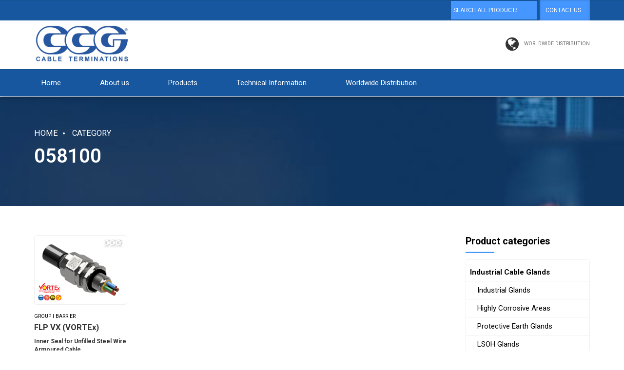

--- FILE ---
content_type: text/html; charset=UTF-8
request_url: https://www.ccgcablegland.com/product-tag/058100/
body_size: 26939
content:
<!DOCTYPE html>
<html dir="ltr" lang="en-GB" prefix="og: https://ogp.me/ns#" data-bt-theme="Industrial 1.3.1">
<head>

		<meta charset="UTF-8">
		<meta name="viewport" content="width=device-width, initial-scale=1, maximum-scale=1, user-scalable=no">
		<meta name="mobile-web-app-capable" content="yes">
		<meta name="apple-mobile-web-app-capable" content="yes"><title>058100 - CCG</title>
	<style>img:is([sizes="auto" i], [sizes^="auto," i]) { contain-intrinsic-size: 3000px 1500px }</style>
	
		<!-- All in One SEO 4.9.3 - aioseo.com -->
	<meta name="robots" content="max-image-preview:large" />
	<link rel="canonical" href="https://www.ccgcablegland.com/product-tag/058100/" />
	<meta name="generator" content="All in One SEO (AIOSEO) 4.9.3" />
		<script type="application/ld+json" class="aioseo-schema">
			{"@context":"https:\/\/schema.org","@graph":[{"@type":"BreadcrumbList","@id":"https:\/\/www.ccgcablegland.com\/product-tag\/058100\/#breadcrumblist","itemListElement":[{"@type":"ListItem","@id":"https:\/\/www.ccgcablegland.com#listItem","position":1,"name":"Home","item":"https:\/\/www.ccgcablegland.com","nextItem":{"@type":"ListItem","@id":"https:\/\/www.ccgcablegland.com\/?page_id=1097#listItem","name":"Products three columns wide"}},{"@type":"ListItem","@id":"https:\/\/www.ccgcablegland.com\/?page_id=1097#listItem","position":2,"name":"Products three columns wide","item":"https:\/\/www.ccgcablegland.com\/?page_id=1097","nextItem":{"@type":"ListItem","@id":"https:\/\/www.ccgcablegland.com\/product-tag\/058100\/#listItem","name":"058100"},"previousItem":{"@type":"ListItem","@id":"https:\/\/www.ccgcablegland.com#listItem","name":"Home"}},{"@type":"ListItem","@id":"https:\/\/www.ccgcablegland.com\/product-tag\/058100\/#listItem","position":3,"name":"058100","previousItem":{"@type":"ListItem","@id":"https:\/\/www.ccgcablegland.com\/?page_id=1097#listItem","name":"Products three columns wide"}}]},{"@type":"CollectionPage","@id":"https:\/\/www.ccgcablegland.com\/product-tag\/058100\/#collectionpage","url":"https:\/\/www.ccgcablegland.com\/product-tag\/058100\/","name":"058100 - CCG","inLanguage":"en-GB","isPartOf":{"@id":"https:\/\/www.ccgcablegland.com\/#website"},"breadcrumb":{"@id":"https:\/\/www.ccgcablegland.com\/product-tag\/058100\/#breadcrumblist"}},{"@type":"Organization","@id":"https:\/\/www.ccgcablegland.com\/#organization","name":"CCG","description":"CCG Cable Terminations","url":"https:\/\/www.ccgcablegland.com\/","telephone":"+27113942020","logo":{"@type":"ImageObject","url":"https:\/\/www.ccgcablegland.com\/wp-content\/uploads\/2022\/01\/CCGHeaderLogo.png","@id":"https:\/\/www.ccgcablegland.com\/product-tag\/058100\/#organizationLogo","width":1778,"height":894},"image":{"@id":"https:\/\/www.ccgcablegland.com\/product-tag\/058100\/#organizationLogo"}},{"@type":"WebSite","@id":"https:\/\/www.ccgcablegland.com\/#website","url":"https:\/\/www.ccgcablegland.com\/","name":"CCG","description":"CCG Cable Terminations","inLanguage":"en-GB","publisher":{"@id":"https:\/\/www.ccgcablegland.com\/#organization"}}]}
		</script>
		<!-- All in One SEO -->

<link rel='dns-prefetch' href='//maps.googleapis.com' />
<link rel='dns-prefetch' href='//www.ccgcablegland.com' />
<link rel='dns-prefetch' href='//fonts.googleapis.com' />
<link rel='dns-prefetch' href='//www.googletagmanager.com' />
<link rel="alternate" type="application/rss+xml" title="CCG &raquo; Feed" href="https://www.ccgcablegland.com/feed/" />
<link rel="alternate" type="application/rss+xml" title="CCG &raquo; Comments Feed" href="https://www.ccgcablegland.com/comments/feed/" />
<link rel="alternate" type="application/rss+xml" title="CCG &raquo; 058100 Tag Feed" href="https://www.ccgcablegland.com/product-tag/058100/feed/" />
		<!-- This site uses the Google Analytics by MonsterInsights plugin v9.11.1 - Using Analytics tracking - https://www.monsterinsights.com/ -->
							<script src="//www.googletagmanager.com/gtag/js?id=G-2GDCN4TL8E"  data-cfasync="false" data-wpfc-render="false" type="text/javascript" async></script>
			<script data-cfasync="false" data-wpfc-render="false" type="text/javascript">
				var mi_version = '9.11.1';
				var mi_track_user = true;
				var mi_no_track_reason = '';
								var MonsterInsightsDefaultLocations = {"page_location":"https:\/\/www.ccgcablegland.com\/product-tag\/058100\/"};
								if ( typeof MonsterInsightsPrivacyGuardFilter === 'function' ) {
					var MonsterInsightsLocations = (typeof MonsterInsightsExcludeQuery === 'object') ? MonsterInsightsPrivacyGuardFilter( MonsterInsightsExcludeQuery ) : MonsterInsightsPrivacyGuardFilter( MonsterInsightsDefaultLocations );
				} else {
					var MonsterInsightsLocations = (typeof MonsterInsightsExcludeQuery === 'object') ? MonsterInsightsExcludeQuery : MonsterInsightsDefaultLocations;
				}

								var disableStrs = [
										'ga-disable-G-2GDCN4TL8E',
									];

				/* Function to detect opted out users */
				function __gtagTrackerIsOptedOut() {
					for (var index = 0; index < disableStrs.length; index++) {
						if (document.cookie.indexOf(disableStrs[index] + '=true') > -1) {
							return true;
						}
					}

					return false;
				}

				/* Disable tracking if the opt-out cookie exists. */
				if (__gtagTrackerIsOptedOut()) {
					for (var index = 0; index < disableStrs.length; index++) {
						window[disableStrs[index]] = true;
					}
				}

				/* Opt-out function */
				function __gtagTrackerOptout() {
					for (var index = 0; index < disableStrs.length; index++) {
						document.cookie = disableStrs[index] + '=true; expires=Thu, 31 Dec 2099 23:59:59 UTC; path=/';
						window[disableStrs[index]] = true;
					}
				}

				if ('undefined' === typeof gaOptout) {
					function gaOptout() {
						__gtagTrackerOptout();
					}
				}
								window.dataLayer = window.dataLayer || [];

				window.MonsterInsightsDualTracker = {
					helpers: {},
					trackers: {},
				};
				if (mi_track_user) {
					function __gtagDataLayer() {
						dataLayer.push(arguments);
					}

					function __gtagTracker(type, name, parameters) {
						if (!parameters) {
							parameters = {};
						}

						if (parameters.send_to) {
							__gtagDataLayer.apply(null, arguments);
							return;
						}

						if (type === 'event') {
														parameters.send_to = monsterinsights_frontend.v4_id;
							var hookName = name;
							if (typeof parameters['event_category'] !== 'undefined') {
								hookName = parameters['event_category'] + ':' + name;
							}

							if (typeof MonsterInsightsDualTracker.trackers[hookName] !== 'undefined') {
								MonsterInsightsDualTracker.trackers[hookName](parameters);
							} else {
								__gtagDataLayer('event', name, parameters);
							}
							
						} else {
							__gtagDataLayer.apply(null, arguments);
						}
					}

					__gtagTracker('js', new Date());
					__gtagTracker('set', {
						'developer_id.dZGIzZG': true,
											});
					if ( MonsterInsightsLocations.page_location ) {
						__gtagTracker('set', MonsterInsightsLocations);
					}
										__gtagTracker('config', 'G-2GDCN4TL8E', {"forceSSL":"true","link_attribution":"true"} );
										window.gtag = __gtagTracker;										(function () {
						/* https://developers.google.com/analytics/devguides/collection/analyticsjs/ */
						/* ga and __gaTracker compatibility shim. */
						var noopfn = function () {
							return null;
						};
						var newtracker = function () {
							return new Tracker();
						};
						var Tracker = function () {
							return null;
						};
						var p = Tracker.prototype;
						p.get = noopfn;
						p.set = noopfn;
						p.send = function () {
							var args = Array.prototype.slice.call(arguments);
							args.unshift('send');
							__gaTracker.apply(null, args);
						};
						var __gaTracker = function () {
							var len = arguments.length;
							if (len === 0) {
								return;
							}
							var f = arguments[len - 1];
							if (typeof f !== 'object' || f === null || typeof f.hitCallback !== 'function') {
								if ('send' === arguments[0]) {
									var hitConverted, hitObject = false, action;
									if ('event' === arguments[1]) {
										if ('undefined' !== typeof arguments[3]) {
											hitObject = {
												'eventAction': arguments[3],
												'eventCategory': arguments[2],
												'eventLabel': arguments[4],
												'value': arguments[5] ? arguments[5] : 1,
											}
										}
									}
									if ('pageview' === arguments[1]) {
										if ('undefined' !== typeof arguments[2]) {
											hitObject = {
												'eventAction': 'page_view',
												'page_path': arguments[2],
											}
										}
									}
									if (typeof arguments[2] === 'object') {
										hitObject = arguments[2];
									}
									if (typeof arguments[5] === 'object') {
										Object.assign(hitObject, arguments[5]);
									}
									if ('undefined' !== typeof arguments[1].hitType) {
										hitObject = arguments[1];
										if ('pageview' === hitObject.hitType) {
											hitObject.eventAction = 'page_view';
										}
									}
									if (hitObject) {
										action = 'timing' === arguments[1].hitType ? 'timing_complete' : hitObject.eventAction;
										hitConverted = mapArgs(hitObject);
										__gtagTracker('event', action, hitConverted);
									}
								}
								return;
							}

							function mapArgs(args) {
								var arg, hit = {};
								var gaMap = {
									'eventCategory': 'event_category',
									'eventAction': 'event_action',
									'eventLabel': 'event_label',
									'eventValue': 'event_value',
									'nonInteraction': 'non_interaction',
									'timingCategory': 'event_category',
									'timingVar': 'name',
									'timingValue': 'value',
									'timingLabel': 'event_label',
									'page': 'page_path',
									'location': 'page_location',
									'title': 'page_title',
									'referrer' : 'page_referrer',
								};
								for (arg in args) {
																		if (!(!args.hasOwnProperty(arg) || !gaMap.hasOwnProperty(arg))) {
										hit[gaMap[arg]] = args[arg];
									} else {
										hit[arg] = args[arg];
									}
								}
								return hit;
							}

							try {
								f.hitCallback();
							} catch (ex) {
							}
						};
						__gaTracker.create = newtracker;
						__gaTracker.getByName = newtracker;
						__gaTracker.getAll = function () {
							return [];
						};
						__gaTracker.remove = noopfn;
						__gaTracker.loaded = true;
						window['__gaTracker'] = __gaTracker;
					})();
									} else {
										console.log("");
					(function () {
						function __gtagTracker() {
							return null;
						}

						window['__gtagTracker'] = __gtagTracker;
						window['gtag'] = __gtagTracker;
					})();
									}
			</script>
							<!-- / Google Analytics by MonsterInsights -->
		<script type="text/javascript">
/* <![CDATA[ */
window._wpemojiSettings = {"baseUrl":"https:\/\/s.w.org\/images\/core\/emoji\/15.0.3\/72x72\/","ext":".png","svgUrl":"https:\/\/s.w.org\/images\/core\/emoji\/15.0.3\/svg\/","svgExt":".svg","source":{"concatemoji":"https:\/\/www.ccgcablegland.com\/wp-includes\/js\/wp-emoji-release.min.js?ver=6.7.4"}};
/*! This file is auto-generated */
!function(i,n){var o,s,e;function c(e){try{var t={supportTests:e,timestamp:(new Date).valueOf()};sessionStorage.setItem(o,JSON.stringify(t))}catch(e){}}function p(e,t,n){e.clearRect(0,0,e.canvas.width,e.canvas.height),e.fillText(t,0,0);var t=new Uint32Array(e.getImageData(0,0,e.canvas.width,e.canvas.height).data),r=(e.clearRect(0,0,e.canvas.width,e.canvas.height),e.fillText(n,0,0),new Uint32Array(e.getImageData(0,0,e.canvas.width,e.canvas.height).data));return t.every(function(e,t){return e===r[t]})}function u(e,t,n){switch(t){case"flag":return n(e,"\ud83c\udff3\ufe0f\u200d\u26a7\ufe0f","\ud83c\udff3\ufe0f\u200b\u26a7\ufe0f")?!1:!n(e,"\ud83c\uddfa\ud83c\uddf3","\ud83c\uddfa\u200b\ud83c\uddf3")&&!n(e,"\ud83c\udff4\udb40\udc67\udb40\udc62\udb40\udc65\udb40\udc6e\udb40\udc67\udb40\udc7f","\ud83c\udff4\u200b\udb40\udc67\u200b\udb40\udc62\u200b\udb40\udc65\u200b\udb40\udc6e\u200b\udb40\udc67\u200b\udb40\udc7f");case"emoji":return!n(e,"\ud83d\udc26\u200d\u2b1b","\ud83d\udc26\u200b\u2b1b")}return!1}function f(e,t,n){var r="undefined"!=typeof WorkerGlobalScope&&self instanceof WorkerGlobalScope?new OffscreenCanvas(300,150):i.createElement("canvas"),a=r.getContext("2d",{willReadFrequently:!0}),o=(a.textBaseline="top",a.font="600 32px Arial",{});return e.forEach(function(e){o[e]=t(a,e,n)}),o}function t(e){var t=i.createElement("script");t.src=e,t.defer=!0,i.head.appendChild(t)}"undefined"!=typeof Promise&&(o="wpEmojiSettingsSupports",s=["flag","emoji"],n.supports={everything:!0,everythingExceptFlag:!0},e=new Promise(function(e){i.addEventListener("DOMContentLoaded",e,{once:!0})}),new Promise(function(t){var n=function(){try{var e=JSON.parse(sessionStorage.getItem(o));if("object"==typeof e&&"number"==typeof e.timestamp&&(new Date).valueOf()<e.timestamp+604800&&"object"==typeof e.supportTests)return e.supportTests}catch(e){}return null}();if(!n){if("undefined"!=typeof Worker&&"undefined"!=typeof OffscreenCanvas&&"undefined"!=typeof URL&&URL.createObjectURL&&"undefined"!=typeof Blob)try{var e="postMessage("+f.toString()+"("+[JSON.stringify(s),u.toString(),p.toString()].join(",")+"));",r=new Blob([e],{type:"text/javascript"}),a=new Worker(URL.createObjectURL(r),{name:"wpTestEmojiSupports"});return void(a.onmessage=function(e){c(n=e.data),a.terminate(),t(n)})}catch(e){}c(n=f(s,u,p))}t(n)}).then(function(e){for(var t in e)n.supports[t]=e[t],n.supports.everything=n.supports.everything&&n.supports[t],"flag"!==t&&(n.supports.everythingExceptFlag=n.supports.everythingExceptFlag&&n.supports[t]);n.supports.everythingExceptFlag=n.supports.everythingExceptFlag&&!n.supports.flag,n.DOMReady=!1,n.readyCallback=function(){n.DOMReady=!0}}).then(function(){return e}).then(function(){var e;n.supports.everything||(n.readyCallback(),(e=n.source||{}).concatemoji?t(e.concatemoji):e.wpemoji&&e.twemoji&&(t(e.twemoji),t(e.wpemoji)))}))}((window,document),window._wpemojiSettings);
/* ]]> */
</script>
<link rel='stylesheet' id='cf7ic_style-css' href='https://www.ccgcablegland.com/wp-content/plugins/contact-form-7-image-captcha/css/cf7ic-style.css?ver=3.3.7' type='text/css' media='all' />
<link rel='stylesheet' id='bootstrap-css-css' href='https://www.ccgcablegland.com/wp-content/plugins/wd-google-maps/css/bootstrap.css?ver=1.0.63' type='text/css' media='all' />
<link rel='stylesheet' id='frontend_main-css-css' href='https://www.ccgcablegland.com/wp-content/plugins/wd-google-maps/css/frontend_main.css?ver=1.0.63' type='text/css' media='all' />
<style id='wp-emoji-styles-inline-css' type='text/css'>

	img.wp-smiley, img.emoji {
		display: inline !important;
		border: none !important;
		box-shadow: none !important;
		height: 1em !important;
		width: 1em !important;
		margin: 0 0.07em !important;
		vertical-align: -0.1em !important;
		background: none !important;
		padding: 0 !important;
	}
</style>
<link rel='stylesheet' id='wp-block-library-css' href='https://www.ccgcablegland.com/wp-includes/css/dist/block-library/style.min.css?ver=6.7.4' type='text/css' media='all' />
<link rel='stylesheet' id='aioseo/css/src/vue/standalone/blocks/table-of-contents/global.scss-css' href='https://www.ccgcablegland.com/wp-content/plugins/all-in-one-seo-pack/dist/Lite/assets/css/table-of-contents/global.e90f6d47.css?ver=4.9.3' type='text/css' media='all' />
<style id='b-blocks-alert-style-inline-css' type='text/css'>
.wp-block-b-blocks-alert{opacity:1;transform:translateY(0);transition:opacity .3s ease-in-out,transform 8s ease-in-out}.wp-block-b-blocks-alert *{box-sizing:border-box}.wp-block-b-blocks-alert .bBlocksAlert .alert{display:inline-block;max-width:100%;position:relative}.wp-block-b-blocks-alert .bBlocksAlert .alert .alertIcon{font-style:inherit;margin-right:10px}.wp-block-b-blocks-alert .bBlocksAlert .alert .alertClose{cursor:pointer;font-size:18px;font-style:inherit;position:absolute;right:4px;top:3px}.wp-block-b-blocks-alert .bBlocksAlert .alert .alertMessage,.wp-block-b-blocks-alert .bBlocksAlert .alert .alertMessage *{display:inline}.wp-block-b-blocks-alert.transformHidden{opacity:0;transform:translateY(-9999px)}

</style>
<link rel='stylesheet' id='b-blocks-advanced-image-style-css' href='https://www.ccgcablegland.com/wp-content/plugins/b-blocks/build/advanced-image/view.css?ver=6.7.4' type='text/css' media='all' />
<style id='b-blocks-animated-text-style-inline-css' type='text/css'>
.wp-block-b-blocks-animated-text *{box-sizing:border-box}.wp-block-b-blocks-animated-text .bBlocksAnimatedText .content{margin:0!important}

</style>
<link rel='stylesheet' id='b-blocks-button-style-css' href='https://www.ccgcablegland.com/wp-content/plugins/b-blocks/build/button/view.css?ver=6.7.4' type='text/css' media='all' />
<style id='b-blocks-button-group-style-inline-css' type='text/css'>
.wp-block-b-blocks-button-group .bBlocksButtonGroup{align-items:stretch;display:inline-flex;max-width:100%}.wp-block-b-blocks-button-group .bBlocksButtonGroup *{box-sizing:border-box}.wp-block-b-blocks-button-group .bBlocksButtonGroup .bBlocksBtn{max-width:100%}.wp-block-b-blocks-button-group .bBlocksButtonGroup .bBlocksBtn a{align-items:center;box-shadow:none;display:inline-flex;height:100%;justify-content:center;max-width:100%;outline:0;text-decoration:none;transition:all .3s ease;width:100%}.wp-block-b-blocks-button-group .bBlocksButtonGroup .bBlocksBtn a:active,.wp-block-b-blocks-button-group .bBlocksButtonGroup .bBlocksBtn a:focus,.wp-block-b-blocks-button-group .bBlocksButtonGroup .bBlocksBtn a:hover{box-shadow:none;outline:0;text-decoration:none}.wp-block-b-blocks-button-group .bBlocksButtonGroup .firstBtn{display:inline-block;position:relative}.wp-block-b-blocks-button-group .bBlocksButtonGroup .firstBtn .btnSeparator{align-items:center;border-radius:50%;display:flex;justify-content:center;overflow:hidden;padding:5px;position:absolute;right:0;top:50%;transform:translate(50%,-50%)}.wp-block-b-blocks-button-group .bBlocksButtonGroup .firstBtn .btnSeparator span{text-transform:uppercase}.wp-block-b-blocks-button-group .bBlocksButtonGroup .firstBtn .btnSeparator i{font-style:normal}

</style>
<link rel='stylesheet' id='b-blocks-cards-style-css' href='https://www.ccgcablegland.com/wp-content/plugins/b-blocks/build/cards/view.css?ver=6.7.4' type='text/css' media='all' />
<style id='b-blocks-chart-style-inline-css' type='text/css'>
.wp-block-b-blocks-chart *{box-sizing:border-box}.wp-block-b-blocks-chart .bBlocksChart{display:inline-block;max-width:100%}.wp-block-b-blocks-chart .bBlocksChart canvas{padding:10px 15px}.wp-block-b-blocks-chart .downloadArea{display:inline-block;max-width:100%;padding:10px 15px;position:relative}.wp-block-b-blocks-chart .downloadArea .downloadChart{background-color:#146ef5;border-radius:5px;color:#fff;cursor:pointer;display:inline-block;font-size:16px;font-weight:700;left:0;line-height:100%;padding:8px 15px;position:absolute;top:0}.wp-block-b-blocks-chart .downloadArea .downloadChart:hover{background-color:#ff7a00}

</style>
<style id='b-blocks-column-style-inline-css' type='text/css'>
.wp-block-b-blocks-column{box-sizing:border-box;flex-shrink:0}.wp-block-b-blocks-column *{box-sizing:border-box}

</style>
<style id='b-blocks-container-style-inline-css' type='text/css'>
.wp-block-b-blocks-container,.wp-block-b-blocks-container *{box-sizing:border-box}.wp-block-b-blocks-container .bBlocksContainer{align-items:center;display:flex;flex-direction:column;justify-content:center;position:relative}.wp-block-b-blocks-container .bBlocksContainer .shaped{display:grid;position:absolute;width:100%;z-index:2}.wp-block-b-blocks-container .bBlocksContainer .shaped svg{height:auto}.wp-block-b-blocks-container .bBlocksContainer .topShaped{left:0;top:0}.wp-block-b-blocks-container .bBlocksContainer .bottomShaped{bottom:0;left:0}.wp-block-b-blocks-container .bBlocksContainer .bBlocksContainerContent{display:flex;flex-direction:column;max-width:100%;width:100%;z-index:3}.wp-block-b-blocks-container .bBlocksContainer .bBlocksContainerContent>*{width:100%}

</style>
<link rel='stylesheet' id='b-blocks-countdown-style-css' href='https://www.ccgcablegland.com/wp-content/plugins/b-blocks/build/countdown/view.css?ver=6.7.4' type='text/css' media='all' />
<style id='b-blocks-counters-style-inline-css' type='text/css'>
.wp-block-b-blocks-counters *{box-sizing:border-box}.wp-block-b-blocks-counters .bBlocksCounters{display:grid}.wp-block-b-blocks-counters .bBlocksCounters>div{align-items:center;display:flex;justify-content:center}.wp-block-b-blocks-counters .bBlocksCounters .counter{display:flex;flex-direction:column;justify-content:center}.wp-block-b-blocks-counters .bBlocksCounters .counter .counterIcon{margin-bottom:5px}.wp-block-b-blocks-counters .bBlocksCounters .counter .counterIcon i{font-style:inherit}.wp-block-b-blocks-counters .bBlocksCounters .counter .counterNumber{margin:0 0 10px}.wp-block-b-blocks-counters .bBlocksCounters .counter .counterLabel{margin:0}.wp-block-b-blocks-counters .bBlocksCounters .counter .counterIconLabel{align-items:center;display:inline-flex;justify-content:center}.wp-block-b-blocks-counters .bBlocksCounters .counter .counterIconLabel i{font-style:inherit;margin-right:10px}

</style>
<style id='b-blocks-dual-color-heading-style-inline-css' type='text/css'>
.wp-block-b-blocks-dual-color-heading,.wp-block-b-blocks-dual-color-heading *{box-sizing:border-box}.wp-block-b-blocks-dual-color-heading .icon{font-style:inherit}.wp-block-b-blocks-dual-color-heading img{max-width:100%;width:100%}.wp-block-b-blocks-dual-color-heading .dch-dual-color-container{display:grid;padding:10px}.wp-block-b-blocks-dual-color-heading .dch-dual-color-container .dch-dual-color-title{margin:10px 0}.wp-block-b-blocks-dual-color-heading .dch-dual-color-container .dch-separator-wrapper{display:flex;width:-webkit-fill-available}.wp-block-b-blocks-dual-color-heading .dch-dual-color-container .dch-separator-wrapper .dch-separator-icon{display:flex}.wp-block-b-blocks-dual-color-heading .dch-dual-color-container .dch-dual-color-icon-svg{display:flex;margin:10px 0}

</style>
<link rel='stylesheet' id='b-blocks-emoji-stack-separator-style-css' href='https://www.ccgcablegland.com/wp-content/plugins/b-blocks/build/emoji-stack-separator/view.css?ver=0.1.0' type='text/css' media='all' />
<style id='b-blocks-facebook-embed-style-inline-css' type='text/css'>
.wp-block-b-blocks-facebook-embed,.wp-block-b-blocks-facebook-embed *{box-sizing:border-box}.wp-block-b-blocks-facebook-embed .b-blocks-facebookEmbed-wrapper{display:flex}.wp-block-b-blocks-facebook-embed .b-blocks-facebookEmbed-wrapper.left{justify-content:left}.wp-block-b-blocks-facebook-embed .b-blocks-facebookEmbed-wrapper.center{justify-content:center}.wp-block-b-blocks-facebook-embed .b-blocks-facebookEmbed-wrapper.right{justify-content:right}

</style>
<style id='b-blocks-facebook-page-style-inline-css' type='text/css'>
.wp-block-b-blocks-facebook-page .bBlocks-fbPage-wrapper{display:flex}.wp-block-b-blocks-facebook-page .bBlocks-fbPage-wrapper.left{justify-content:left}.wp-block-b-blocks-facebook-page .bBlocks-fbPage-wrapper.center{justify-content:center}.wp-block-b-blocks-facebook-page .bBlocks-fbPage-wrapper.right{justify-content:right}

</style>
<style id='b-blocks-feature-boxes-style-inline-css' type='text/css'>
.wp-block-b-blocks-feature-boxes .bBlocksFeatureBoxes{display:grid}.wp-block-b-blocks-feature-boxes .bBlocksFeatureBoxes *{box-sizing:border-box}.wp-block-b-blocks-feature-boxes .bBlocksFeatureBoxes .feature .featureDetails{padding:0 20px}.wp-block-b-blocks-feature-boxes .bBlocksFeatureBoxes .feature .featureIcon{height:auto;max-width:100%;width:auto}.wp-block-b-blocks-feature-boxes .bBlocksFeatureBoxes .feature .featureIcon i{font-style:inherit}.wp-block-b-blocks-feature-boxes .bBlocksFeatureBoxes .feature .featureIcon img{max-width:100%}.wp-block-b-blocks-feature-boxes .bBlocksFeatureBoxes .feature .featureTitle{margin:0}.wp-block-b-blocks-feature-boxes .bBlocksFeatureBoxes .feature .featureSeparator{display:inline-block}.wp-block-b-blocks-feature-boxes .bBlocksFeatureBoxes .feature .featureDescription{margin:0}

</style>
<link rel='stylesheet' id='b-blocks-flip-boxes-style-css' href='https://www.ccgcablegland.com/wp-content/plugins/b-blocks/build/flip-boxes/view.css?ver=6.7.4' type='text/css' media='all' />
<style id='b-blocks-gif-style-inline-css' type='text/css'>
.wp-block-b-blocks-gif *{box-sizing:border-box}.wp-block-b-blocks-gif .bBlocksGif{margin:0}.wp-block-b-blocks-gif .bBlocksGif figure{display:inline-block;margin-block-end:0;margin-block-start:0;margin-inline-end:0;margin-inline-start:0;max-width:100%}.wp-block-b-blocks-gif .bBlocksGif img{width:100%}

</style>
<link rel='stylesheet' id='b-blocks-form-builder-style-css' href='https://www.ccgcablegland.com/wp-content/plugins/b-blocks/build/form-builder/view.css?ver=1.0.0' type='text/css' media='all' />
<style id='b-blocks-html-style-inline-css' type='text/css'>
.wp-block-b-blocks-html,.wp-block-b-blocks-html *{box-sizing:border-box}.wp-block-b-blocks-html .icon{font-style:inherit}

</style>
<link rel='stylesheet' id='b-blocks-icon-box-style-css' href='https://www.ccgcablegland.com/wp-content/plugins/b-blocks/build/icon-box/view.css?ver=6.7.4' type='text/css' media='all' />
<link rel='stylesheet' id='b-blocks-image-comparison-style-css' href='https://www.ccgcablegland.com/wp-content/plugins/b-blocks/build/image-comparison/view.css?ver=6.7.4' type='text/css' media='all' />
<link rel='stylesheet' id='b-blocks-image-gallery-style-css' href='https://www.ccgcablegland.com/wp-content/plugins/b-blocks/build/image-gallery/view.css?ver=6.7.4' type='text/css' media='all' />
<style id='b-blocks-image-scroller-style-inline-css' type='text/css'>
.wp-block-b-blocks-image-scroller,.wp-block-b-blocks-image-scroller *{box-sizing:border-box}.wp-block-b-blocks-image-scroller img{max-width:100%;width:100%}.wp-block-b-blocks-image-scroller .b-blocks-image-scroller-wrapper{overflow:hidden;position:relative;transform:translateY(0)}.wp-block-b-blocks-image-scroller .b-blocks-image-scroller-wrapper .b-blocks-image-scroller{will-change:transform}.wp-block-b-blocks-image-scroller .b-blocks-image-scroller-wrapper.vertical .b-blocks-image-scroller{max-width:100%;width:100%}.wp-block-b-blocks-image-scroller .b-blocks-image-scroller-wrapper.vertical.scrollable{overflow-x:hidden;overflow-y:auto}.wp-block-b-blocks-image-scroller .b-blocks-image-scroller-wrapper.horizontal{max-height:100%;max-width:unset}.wp-block-b-blocks-image-scroller .b-blocks-image-scroller-wrapper.horizontal .b-blocks-image-scroller{max-height:100%;max-width:unset!important;width:unset!important}.wp-block-b-blocks-image-scroller .b-blocks-image-scroller-wrapper.horizontal.scrollable{overflow-x:auto;overflow-y:hidden}

</style>
<style id='b-blocks-info-box-style-inline-css' type='text/css'>
.wp-block-b-blocks-info-box *{box-sizing:border-box}.wp-block-b-blocks-info-box .bBlocksInfoBox{display:inline-block;max-width:100%}.wp-block-b-blocks-info-box .bBlocksInfoBox .infoBoxIcon{align-items:center;display:inline-flex;justify-content:center;padding:15px}.wp-block-b-blocks-info-box .bBlocksInfoBox .infoBoxIcon i{font-style:inherit}.wp-block-b-blocks-info-box .bBlocksInfoBox .infoBoxButton{display:inline-block;text-decoration:none}

</style>
<link rel='stylesheet' id='b-blocks-input-field-style-css' href='https://www.ccgcablegland.com/wp-content/plugins/b-blocks/build/input-field/view.css?ver=1.0.0' type='text/css' media='all' />
<style id='b-blocks-lottie-player-style-inline-css' type='text/css'>
.wp-block-b-blocks-lottie-player *{box-sizing:border-box}.wp-block-b-blocks-lottie-player .bBlocksLottiePlayer dotlottie-player{display:inline-flex;max-width:100%}.wp-block-b-blocks-lottie-player .bBlocksLottiePlayer .caption{display:inline-block;max-width:100%}

</style>
<style id='b-blocks-list-style-inline-css' type='text/css'>
.wp-block-b-blocks-list,.wp-block-b-blocks-list *{box-sizing:border-box}.wp-block-b-blocks-list .bBlocksListMainWrapper{width:100%}.wp-block-b-blocks-list .bBlocksListMainWrapper .bBlocksListContainer{display:flex;flex-direction:column;flex-wrap:wrap;gap:20px;width:100%}.wp-block-b-blocks-list .bBlocksListMainWrapper .bBlocksListContainer .bBlocksListItem{align-items:center;display:flex;gap:10px;text-decoration:none!important}.wp-block-b-blocks-list .bBlocksListMainWrapper .bBlocksListContainer .bBlocksListItem .bBlocksListMarkerIcon{display:flex}.wp-block-b-blocks-list .bBlocksListMainWrapper .bBlocksListContainer .bBlocksListItem .bBlocksListMarkerIcon svg{height:16px;width:16px}.wp-block-b-blocks-list .bBlocksListMainWrapper .bBlocksListContainer .bBlocksListItem .bBlocksListMarkerDisc{background:#000;border-radius:50%;height:10px;width:10px}.wp-block-b-blocks-list .bBlocksListMainWrapper .bBlocksListContainer .bBlocksListItem .bBlocksListMarkerSquare{background:#000;height:10px;width:10px}

</style>
<link rel='stylesheet' id='b-blocks-mailto-style-css' href='https://www.ccgcablegland.com/wp-content/plugins/b-blocks/build/mailto/view.css?ver=6.7.4' type='text/css' media='all' />
<link rel='stylesheet' id='b-blocks-navigation-style-css' href='https://www.ccgcablegland.com/wp-content/plugins/b-blocks/build/navigation/view.css?ver=1.0.0' type='text/css' media='all' />
<style id='b-blocks-news-ticker-style-inline-css' type='text/css'>
.wp-block-telex-news-ticker{border-radius:4px;box-shadow:0 2px 8px rgba(0,0,0,.1);overflow:hidden}.news-ticker-wrapper{align-items:center;display:flex;min-height:50px;width:100%}.news-ticker-label{background:rgba(0,0,0,.2);flex-shrink:0;font-size:14px;font-weight:600;letter-spacing:1px;padding:0 20px;text-transform:uppercase;white-space:nowrap}.news-ticker-content,.news-ticker-label{align-items:center;display:flex;height:50px}.news-ticker-content{flex:1;overflow:hidden;position:relative}.news-ticker-items{align-items:center;animation:ticker-scroll var(--ticker-speed,50s) linear infinite;display:flex;padding-left:100%;white-space:nowrap}.news-ticker-items:hover{animation-play-state:paused}.news-ticker-item{padding:0 40px;position:relative;transition:opacity .3s ease}.news-ticker-item:after{content:"•";font-size:18px;opacity:.5;position:absolute;right:15px}.news-ticker-item:last-child:after{display:none}.news-ticker-item a{color:inherit;text-decoration:none;transition:opacity .3s ease}.news-ticker-item a:hover{opacity:.8}.news-ticker-item.no-click{cursor:default}.news-ticker-item.no-click a{pointer-events:none}@keyframes ticker-scroll{0%{transform:translateX(0)}to{transform:translateX(-100%)}}

</style>
<link rel='stylesheet' id='b-blocks-posts-style-css' href='https://www.ccgcablegland.com/wp-content/plugins/b-blocks/build/posts/view.css?ver=6.7.4' type='text/css' media='all' />
<link rel='stylesheet' id='dashicons-css' href='https://www.ccgcablegland.com/wp-includes/css/dashicons.min.css?ver=6.7.4' type='text/css' media='all' />
<style id='b-blocks-price-lists-style-inline-css' type='text/css'>
.wp-block-b-blocks-price-lists .bBlocksPriceLists{display:grid}.wp-block-b-blocks-price-lists .bBlocksPriceLists *{box-sizing:border-box}.wp-block-b-blocks-price-lists .bBlocksPriceLists.horizontal .priceItem{align-items:center;display:flex}.wp-block-b-blocks-price-lists .bBlocksPriceLists.horizontal .priceItem .productImage{width:40%}.wp-block-b-blocks-price-lists .bBlocksPriceLists.horizontal .priceItem .productDetails{padding:0 20px 0 0}.wp-block-b-blocks-price-lists .bBlocksPriceLists.vertical .priceItem .productDetails{padding:0 20px}.wp-block-b-blocks-price-lists .bBlocksPriceLists.vertical .priceItem .productSeparator{left:50%;transform:translateX(-50%)}.wp-block-b-blocks-price-lists .bBlocksPriceLists .priceItem{position:relative}.wp-block-b-blocks-price-lists .bBlocksPriceLists .priceItem .productImage{height:auto;max-width:100%;width:auto}.wp-block-b-blocks-price-lists .bBlocksPriceLists .priceItem .productDescription,.wp-block-b-blocks-price-lists .bBlocksPriceLists .priceItem .productName{margin:0}.wp-block-b-blocks-price-lists .bBlocksPriceLists .priceItem .productSeparator{bottom:0;position:absolute}

</style>
<link rel='stylesheet' id='b-blocks-pricing-table-style-css' href='https://www.ccgcablegland.com/wp-content/plugins/b-blocks/build/pricing-table/view.css?ver=6.7.4' type='text/css' media='all' />
<style id='b-blocks-qr-code-style-inline-css' type='text/css'>
.wp-block-b-blocks-qr-code *{box-sizing:border-box}.wp-block-b-blocks-qr-code .bBlocksQRCode img{display:inline-block}

</style>
<style id='b-blocks-row-style-inline-css' type='text/css'>
.wp-block-b-blocks-row .bBlocksRow{display:flex;flex-wrap:wrap}

</style>
<style id='b-blocks-section-heading-style-inline-css' type='text/css'>
.wp-block-b-blocks-section-heading .bBlocksSectionHeading *{box-sizing:border-box}.wp-block-b-blocks-section-heading .bBlocksSectionHeading .sectionHeadingSeparator{display:inline-block}

</style>
<link rel='stylesheet' id='b-blocks-skill-bar-style-css' href='https://www.ccgcablegland.com/wp-content/plugins/b-blocks/build/skill-bar/view.css?ver=0.1.0' type='text/css' media='all' />
<style id='b-blocks-services-style-inline-css' type='text/css'>
.wp-block-b-blocks-services .bBlocksServices{display:grid}.wp-block-b-blocks-services .bBlocksServices *{box-sizing:border-box}.wp-block-b-blocks-services .bBlocksServices .wp-block-b-blocks-service{height:100%;max-width:100%}.wp-block-b-blocks-services .bBlocksServices.layout1 .wp-block-b-blocks-service:hover .bBlocksService{transform:translateY(0)}.wp-block-b-blocks-service .bBlocksService{height:100%;position:relative;transition:all .5s ease}.wp-block-b-blocks-service .bBlocksService .bgLayer,.wp-block-b-blocks-service .bBlocksService .serviceLink{bottom:0;height:100%;left:0;position:absolute;width:100%}.wp-block-b-blocks-service .bBlocksService .bgLayer{opacity:0;transition:all .5s ease;z-index:-1}.wp-block-b-blocks-service .bBlocksService .icon{display:inline-block;line-height:normal}.wp-block-b-blocks-service .bBlocksService .icon i{font-style:normal}.wp-block-b-blocks-service .bBlocksService a{text-decoration:none}.wp-block-b-blocks-service .bBlocksService .description{margin-bottom:15px}.wp-block-b-blocks-service .bBlocksService .link{bottom:-23px;left:50px;position:absolute}.wp-block-b-blocks-service .bBlocksService .link a{align-items:center;border-radius:50%;display:inline-flex;font-size:20px;height:50px;justify-content:center;line-height:50px;position:relative;text-align:center;transition:all .5s ease;width:50px;z-index:1}.wp-block-b-blocks-service .bBlocksService .link a svg{align-items:center;display:flex;justify-content:center}.wp-block-b-blocks-service:hover .bBlocksService{background:none!important;transform:translateY(-15px)}.wp-block-b-blocks-service:hover .bBlocksService .bgLayer{opacity:1}

</style>
<style id='b-blocks-shape-divider-style-inline-css' type='text/css'>
.wp-block-b-blocks-shape-divider{background-color:#146ef5;box-sizing:border-box;display:flex;flex-direction:column;justify-content:center;overflow:hidden;position:relative;z-index:0}.wp-block-b-blocks-shape-divider .shapeContent{position:relative;z-index:2}.wp-block-b-blocks-shape-divider *{box-sizing:border-box}.wp-block-b-blocks-shape-divider svg{left:0;line-height:0;position:absolute;z-index:1}

</style>
<link rel='stylesheet' id='b-blocks-slider-style-css' href='https://www.ccgcablegland.com/wp-content/plugins/b-blocks/build/slider/view.css?ver=6.7.4' type='text/css' media='all' />
<style id='b-blocks-scroll-to-top-style-inline-css' type='text/css'>
.wp-block-b-blocks-scroll-to-top{box-sizing:border-box;display:flex}.wp-block-b-blocks-scroll-to-top *{box-sizing:border-box}.wp-block-b-blocks-scroll-to-top .b-blocks-scroll-to-top-main-wrapper{cursor:pointer;transition:opacity .15s ease-out}.wp-block-b-blocks-scroll-to-top .b-blocks-scroll-to-top-main-wrapper .b-blocks-scroll-to-top-wrapper{display:flex}.wp-block-b-blocks-scroll-to-top .b-blocks-scroll-to-top-main-wrapper .b-blocks-scroll-to-top-wrapper.b-blocks-scroll-to-top-progress-wrapper{align-items:center;justify-content:center;position:relative}.wp-block-b-blocks-scroll-to-top .b-blocks-scroll-to-top-main-wrapper .b-blocks-scroll-to-top-wrapper.b-blocks-scroll-to-top-progress-wrapper .b-blocks-scroll-to-top-icon{position:absolute}.wp-block-b-blocks-scroll-to-top .b-blocks-scroll-to-top-main-wrapper .b-blocks-scroll-to-top-wrapper .b-blocks-scroll-to-top-icon{display:flex;z-index:2}.wp-block-b-blocks-scroll-to-top .b-blocks-scroll-to-top-main-wrapper .b-blocks-scroll-to-top-wrapper .b-blocks-scroll-to-top-icon>svg{height:40px;width:40px}.wp-block-b-blocks-scroll-to-top .b-blocks-scroll-to-top-main-wrapper .b-blocks-scroll-to-top-wrapper .b-blocks-scroll-to-top-progress-circle{transition:stroke-dashoffset .15s ease-out}

</style>
<style id='b-blocks-social-share-style-inline-css' type='text/css'>
.wp-block-b-blocks-social-share *{box-sizing:border-box}.wp-block-b-blocks-social-share ul.bBlocksSocialShare{align-items:center;display:inline-flex;flex-wrap:wrap;line-height:1;list-style-type:none;margin:0;padding:5px}.wp-block-b-blocks-social-share ul.bBlocksSocialShare li{align-items:center;border-radius:50%;color:#4e4e4e;cursor:pointer;display:flex;justify-content:center}.wp-block-b-blocks-social-share ul.bBlocksSocialShare li:first-child{margin-left:0!important}.wp-block-b-blocks-social-share ul.bBlocksSocialShare li:last-child{margin-right:0!important}.wp-block-b-blocks-social-share ul.bBlocksSocialShare li i{font-style:inherit}.wp-block-b-blocks-social-share ul.bBlocksSocialShare li img{max-width:unset}

</style>
<style id='b-blocks-star-rating-style-inline-css' type='text/css'>
.wp-block-b-blocks-star-rating *{box-sizing:border-box}.wp-block-b-blocks-star-rating .bBlocksRating{display:flex}.wp-block-b-blocks-star-rating .bBlocksRating .stars{align-items:center;display:flex}.wp-block-b-blocks-star-rating .bBlocksRating .stars .star{display:inline-block;height:20px;overflow:hidden;position:relative;width:20px}.wp-block-b-blocks-star-rating .bBlocksRating .stars .star>*{height:100%;left:0;position:absolute;top:0;width:100%}.wp-block-b-blocks-star-rating .bBlocksRating .stars .star svg{fill:#ccd6df}.wp-block-b-blocks-star-rating .bBlocksRating .stars .star .starFill{display:inline-grid;overflow:hidden;width:0}.wp-block-b-blocks-star-rating .bBlocksRating .stars .star .starFill svg{height:100%;width:20px;fill:#f0ad4e}

</style>
<style id='b-blocks-svg-draw-style-inline-css' type='text/css'>
.wp-block-b-blocks-svg-draw,.wp-block-b-blocks-svg-draw *{box-sizing:border-box}.wp-block-b-blocks-svg-draw .svdr-icon-draw-wrapper{display:flex;height:inherit;width:inherit}.wp-block-b-blocks-svg-draw .svdr-icon-draw-wrapper .svdr-svg-wrapper{display:flex}.wp-block-b-blocks-svg-draw .svdr-icon-draw-wrapper .svdr-svg-wrapper svg{height:100%;width:100%}

</style>
<link rel='stylesheet' id='b-blocks-table-of-content-style-css' href='https://www.ccgcablegland.com/wp-content/plugins/b-blocks/build/table-of-content/view.css?ver=6.7.4' type='text/css' media='all' />
<style id='b-blocks-td-viewer-style-inline-css' type='text/css'>
.wp-block-b-blocks-td-viewer *{box-sizing:border-box}.wp-block-b-blocks-td-viewer .bBlocks3DViewer model-viewer{display:inline-block;--poster-color:transparent}

</style>
<link rel='stylesheet' id='b-blocks-team-members-style-css' href='https://www.ccgcablegland.com/wp-content/plugins/b-blocks/build/team-members/view.css?ver=6.7.4' type='text/css' media='all' />
<link rel='stylesheet' id='b-blocks-testimonials-style-css' href='https://www.ccgcablegland.com/wp-content/plugins/b-blocks/build/testimonials/view.css?ver=6.7.4' type='text/css' media='all' />
<link rel='stylesheet' id='b-blocks-accordion-block-style-css' href='https://www.ccgcablegland.com/wp-content/plugins/b-blocks/build/accordion-block/view.css?ver=0.1.0' type='text/css' media='all' />
<style id='b-blocks-video-style-inline-css' type='text/css'>
.wp-block-b-blocks-video *{box-sizing:border-box}.wp-block-b-blocks-video .bBlocksVideo{margin:0 auto;max-width:100%;overflow:hidden}.wp-block-b-blocks-video .bBlocksVideo .videoWrapper button{color:#fff!important}

</style>
<link rel='stylesheet' id='fontAwesome-css' href='https://www.ccgcablegland.com/wp-content/plugins/b-blocks/assets/css/font-awesome.min.css?ver=6.4.2' type='text/css' media='all' />
<link rel='stylesheet' id='animate-css' href='https://www.ccgcablegland.com/wp-content/plugins/b-blocks/assets/css/animate.min.css?ver=4.1.1' type='text/css' media='all' />
<link rel='stylesheet' id='plyr-css' href='https://www.ccgcablegland.com/wp-content/plugins/b-blocks/assets/css/plyr.css?ver=3.7.2' type='text/css' media='all' />
<link rel='stylesheet' id='aos-css' href='https://www.ccgcablegland.com/wp-content/plugins/b-blocks/assets/css/aos.css?ver=3.0.0' type='text/css' media='all' />
<link rel='stylesheet' id='fancybox-css' href='https://www.ccgcablegland.com/wp-content/plugins/b-blocks/assets/css/fancybox.min.css?ver=4.0' type='text/css' media='all' />
<link rel='stylesheet' id='b-blocks-style-css' href='https://www.ccgcablegland.com/wp-content/plugins/b-blocks/build/script.css?ver=2.0.26' type='text/css' media='all' />
<link rel='stylesheet' id='bBlocks-cursor-css' href='https://www.ccgcablegland.com/wp-content/plugins/b-blocks/build/cursor/cursor.css?ver=2.0.26' type='text/css' media='all' />
<style id='classic-theme-styles-inline-css' type='text/css'>
/*! This file is auto-generated */
.wp-block-button__link{color:#fff;background-color:#32373c;border-radius:9999px;box-shadow:none;text-decoration:none;padding:calc(.667em + 2px) calc(1.333em + 2px);font-size:1.125em}.wp-block-file__button{background:#32373c;color:#fff;text-decoration:none}
</style>
<style id='global-styles-inline-css' type='text/css'>
:root{--wp--preset--aspect-ratio--square: 1;--wp--preset--aspect-ratio--4-3: 4/3;--wp--preset--aspect-ratio--3-4: 3/4;--wp--preset--aspect-ratio--3-2: 3/2;--wp--preset--aspect-ratio--2-3: 2/3;--wp--preset--aspect-ratio--16-9: 16/9;--wp--preset--aspect-ratio--9-16: 9/16;--wp--preset--color--black: #000000;--wp--preset--color--cyan-bluish-gray: #abb8c3;--wp--preset--color--white: #ffffff;--wp--preset--color--pale-pink: #f78da7;--wp--preset--color--vivid-red: #cf2e2e;--wp--preset--color--luminous-vivid-orange: #ff6900;--wp--preset--color--luminous-vivid-amber: #fcb900;--wp--preset--color--light-green-cyan: #7bdcb5;--wp--preset--color--vivid-green-cyan: #00d084;--wp--preset--color--pale-cyan-blue: #8ed1fc;--wp--preset--color--vivid-cyan-blue: #0693e3;--wp--preset--color--vivid-purple: #9b51e0;--wp--preset--gradient--vivid-cyan-blue-to-vivid-purple: linear-gradient(135deg,rgba(6,147,227,1) 0%,rgb(155,81,224) 100%);--wp--preset--gradient--light-green-cyan-to-vivid-green-cyan: linear-gradient(135deg,rgb(122,220,180) 0%,rgb(0,208,130) 100%);--wp--preset--gradient--luminous-vivid-amber-to-luminous-vivid-orange: linear-gradient(135deg,rgba(252,185,0,1) 0%,rgba(255,105,0,1) 100%);--wp--preset--gradient--luminous-vivid-orange-to-vivid-red: linear-gradient(135deg,rgba(255,105,0,1) 0%,rgb(207,46,46) 100%);--wp--preset--gradient--very-light-gray-to-cyan-bluish-gray: linear-gradient(135deg,rgb(238,238,238) 0%,rgb(169,184,195) 100%);--wp--preset--gradient--cool-to-warm-spectrum: linear-gradient(135deg,rgb(74,234,220) 0%,rgb(151,120,209) 20%,rgb(207,42,186) 40%,rgb(238,44,130) 60%,rgb(251,105,98) 80%,rgb(254,248,76) 100%);--wp--preset--gradient--blush-light-purple: linear-gradient(135deg,rgb(255,206,236) 0%,rgb(152,150,240) 100%);--wp--preset--gradient--blush-bordeaux: linear-gradient(135deg,rgb(254,205,165) 0%,rgb(254,45,45) 50%,rgb(107,0,62) 100%);--wp--preset--gradient--luminous-dusk: linear-gradient(135deg,rgb(255,203,112) 0%,rgb(199,81,192) 50%,rgb(65,88,208) 100%);--wp--preset--gradient--pale-ocean: linear-gradient(135deg,rgb(255,245,203) 0%,rgb(182,227,212) 50%,rgb(51,167,181) 100%);--wp--preset--gradient--electric-grass: linear-gradient(135deg,rgb(202,248,128) 0%,rgb(113,206,126) 100%);--wp--preset--gradient--midnight: linear-gradient(135deg,rgb(2,3,129) 0%,rgb(40,116,252) 100%);--wp--preset--font-size--small: 13px;--wp--preset--font-size--medium: 20px;--wp--preset--font-size--large: 36px;--wp--preset--font-size--x-large: 42px;--wp--preset--font-family--inter: "Inter", sans-serif;--wp--preset--font-family--cardo: Cardo;--wp--preset--spacing--20: 0.44rem;--wp--preset--spacing--30: 0.67rem;--wp--preset--spacing--40: 1rem;--wp--preset--spacing--50: 1.5rem;--wp--preset--spacing--60: 2.25rem;--wp--preset--spacing--70: 3.38rem;--wp--preset--spacing--80: 5.06rem;--wp--preset--shadow--natural: 6px 6px 9px rgba(0, 0, 0, 0.2);--wp--preset--shadow--deep: 12px 12px 50px rgba(0, 0, 0, 0.4);--wp--preset--shadow--sharp: 6px 6px 0px rgba(0, 0, 0, 0.2);--wp--preset--shadow--outlined: 6px 6px 0px -3px rgba(255, 255, 255, 1), 6px 6px rgba(0, 0, 0, 1);--wp--preset--shadow--crisp: 6px 6px 0px rgba(0, 0, 0, 1);}:where(.is-layout-flex){gap: 0.5em;}:where(.is-layout-grid){gap: 0.5em;}body .is-layout-flex{display: flex;}.is-layout-flex{flex-wrap: wrap;align-items: center;}.is-layout-flex > :is(*, div){margin: 0;}body .is-layout-grid{display: grid;}.is-layout-grid > :is(*, div){margin: 0;}:where(.wp-block-columns.is-layout-flex){gap: 2em;}:where(.wp-block-columns.is-layout-grid){gap: 2em;}:where(.wp-block-post-template.is-layout-flex){gap: 1.25em;}:where(.wp-block-post-template.is-layout-grid){gap: 1.25em;}.has-black-color{color: var(--wp--preset--color--black) !important;}.has-cyan-bluish-gray-color{color: var(--wp--preset--color--cyan-bluish-gray) !important;}.has-white-color{color: var(--wp--preset--color--white) !important;}.has-pale-pink-color{color: var(--wp--preset--color--pale-pink) !important;}.has-vivid-red-color{color: var(--wp--preset--color--vivid-red) !important;}.has-luminous-vivid-orange-color{color: var(--wp--preset--color--luminous-vivid-orange) !important;}.has-luminous-vivid-amber-color{color: var(--wp--preset--color--luminous-vivid-amber) !important;}.has-light-green-cyan-color{color: var(--wp--preset--color--light-green-cyan) !important;}.has-vivid-green-cyan-color{color: var(--wp--preset--color--vivid-green-cyan) !important;}.has-pale-cyan-blue-color{color: var(--wp--preset--color--pale-cyan-blue) !important;}.has-vivid-cyan-blue-color{color: var(--wp--preset--color--vivid-cyan-blue) !important;}.has-vivid-purple-color{color: var(--wp--preset--color--vivid-purple) !important;}.has-black-background-color{background-color: var(--wp--preset--color--black) !important;}.has-cyan-bluish-gray-background-color{background-color: var(--wp--preset--color--cyan-bluish-gray) !important;}.has-white-background-color{background-color: var(--wp--preset--color--white) !important;}.has-pale-pink-background-color{background-color: var(--wp--preset--color--pale-pink) !important;}.has-vivid-red-background-color{background-color: var(--wp--preset--color--vivid-red) !important;}.has-luminous-vivid-orange-background-color{background-color: var(--wp--preset--color--luminous-vivid-orange) !important;}.has-luminous-vivid-amber-background-color{background-color: var(--wp--preset--color--luminous-vivid-amber) !important;}.has-light-green-cyan-background-color{background-color: var(--wp--preset--color--light-green-cyan) !important;}.has-vivid-green-cyan-background-color{background-color: var(--wp--preset--color--vivid-green-cyan) !important;}.has-pale-cyan-blue-background-color{background-color: var(--wp--preset--color--pale-cyan-blue) !important;}.has-vivid-cyan-blue-background-color{background-color: var(--wp--preset--color--vivid-cyan-blue) !important;}.has-vivid-purple-background-color{background-color: var(--wp--preset--color--vivid-purple) !important;}.has-black-border-color{border-color: var(--wp--preset--color--black) !important;}.has-cyan-bluish-gray-border-color{border-color: var(--wp--preset--color--cyan-bluish-gray) !important;}.has-white-border-color{border-color: var(--wp--preset--color--white) !important;}.has-pale-pink-border-color{border-color: var(--wp--preset--color--pale-pink) !important;}.has-vivid-red-border-color{border-color: var(--wp--preset--color--vivid-red) !important;}.has-luminous-vivid-orange-border-color{border-color: var(--wp--preset--color--luminous-vivid-orange) !important;}.has-luminous-vivid-amber-border-color{border-color: var(--wp--preset--color--luminous-vivid-amber) !important;}.has-light-green-cyan-border-color{border-color: var(--wp--preset--color--light-green-cyan) !important;}.has-vivid-green-cyan-border-color{border-color: var(--wp--preset--color--vivid-green-cyan) !important;}.has-pale-cyan-blue-border-color{border-color: var(--wp--preset--color--pale-cyan-blue) !important;}.has-vivid-cyan-blue-border-color{border-color: var(--wp--preset--color--vivid-cyan-blue) !important;}.has-vivid-purple-border-color{border-color: var(--wp--preset--color--vivid-purple) !important;}.has-vivid-cyan-blue-to-vivid-purple-gradient-background{background: var(--wp--preset--gradient--vivid-cyan-blue-to-vivid-purple) !important;}.has-light-green-cyan-to-vivid-green-cyan-gradient-background{background: var(--wp--preset--gradient--light-green-cyan-to-vivid-green-cyan) !important;}.has-luminous-vivid-amber-to-luminous-vivid-orange-gradient-background{background: var(--wp--preset--gradient--luminous-vivid-amber-to-luminous-vivid-orange) !important;}.has-luminous-vivid-orange-to-vivid-red-gradient-background{background: var(--wp--preset--gradient--luminous-vivid-orange-to-vivid-red) !important;}.has-very-light-gray-to-cyan-bluish-gray-gradient-background{background: var(--wp--preset--gradient--very-light-gray-to-cyan-bluish-gray) !important;}.has-cool-to-warm-spectrum-gradient-background{background: var(--wp--preset--gradient--cool-to-warm-spectrum) !important;}.has-blush-light-purple-gradient-background{background: var(--wp--preset--gradient--blush-light-purple) !important;}.has-blush-bordeaux-gradient-background{background: var(--wp--preset--gradient--blush-bordeaux) !important;}.has-luminous-dusk-gradient-background{background: var(--wp--preset--gradient--luminous-dusk) !important;}.has-pale-ocean-gradient-background{background: var(--wp--preset--gradient--pale-ocean) !important;}.has-electric-grass-gradient-background{background: var(--wp--preset--gradient--electric-grass) !important;}.has-midnight-gradient-background{background: var(--wp--preset--gradient--midnight) !important;}.has-small-font-size{font-size: var(--wp--preset--font-size--small) !important;}.has-medium-font-size{font-size: var(--wp--preset--font-size--medium) !important;}.has-large-font-size{font-size: var(--wp--preset--font-size--large) !important;}.has-x-large-font-size{font-size: var(--wp--preset--font-size--x-large) !important;}
:where(.wp-block-post-template.is-layout-flex){gap: 1.25em;}:where(.wp-block-post-template.is-layout-grid){gap: 1.25em;}
:where(.wp-block-columns.is-layout-flex){gap: 2em;}:where(.wp-block-columns.is-layout-grid){gap: 2em;}
:root :where(.wp-block-pullquote){font-size: 1.5em;line-height: 1.6;}
</style>
<link rel='stylesheet' id='contact-form-7-css' href='https://www.ccgcablegland.com/wp-content/plugins/contact-form-7/includes/css/styles.css?ver=6.1.4' type='text/css' media='all' />
<style id='woocommerce-inline-inline-css' type='text/css'>
.woocommerce form .form-row .required { visibility: visible; }
</style>
<link rel='stylesheet' id='aws-pro-style-css' href='https://www.ccgcablegland.com/wp-content/plugins/advanced-woo-search-pro/assets/css/common.css?ver=pro2.10' type='text/css' media='all' />
<link rel='stylesheet' id='brands-styles-css' href='https://www.ccgcablegland.com/wp-content/plugins/woocommerce/assets/css/brands.css?ver=9.7.2' type='text/css' media='all' />
<link rel='stylesheet' id='industrial-style-css' href='https://www.ccgcablegland.com/wp-content/themes/industrial/style.css?ver=6.7.4' type='text/css' media='screen' />
<style id='industrial-style-inline-css' type='text/css'>
select, input{font-family: Roboto;} input:not([type='checkbox']):not([type='radio']), textarea, select{ font-family: "Roboto";} input:not([type='checkbox']):not([type='radio']):not([type='submit']):focus, textarea:focus{-webkit-box-shadow: 0 0 4px 0 #4596ff; box-shadow: 0 0 4px 0 #4596ff;} html a:hover, .btLightSkin a:hover, .btDarkSkin .btLightSkin a:hover, .btLightSkin .btDarkSkin .btLightSkin a:hover, .btDarkSkin a:hover, .btLightSkin .btDarkSkin a:hover, .btDarkSkin.btLightSkin .btDarkSkin a:hover{ color: #4596ff;} .btLightSkin .btText a, .btDarkSkin .btLightSkin .btText a, .btLightSkin .btDarkSkin .btLightSkin .btText a, .btDarkSkin .btText a, .btLightSkin .btDarkSkin .btText a, .btDarkSkin.btLightSkin .btDarkSkin .btText a{color: #4596ff;} body{font-family: "Roboto",Arial,sans-serif;} .btContentHolder cite{ font-family: "Roboto";} h1, h2, h3, h4, h5, h6{font-family: "Roboto";} .btContentHolder table thead th{ background-color: #4596ff; font-family: "Roboto";} .btAccentColorBackground{background-color: #4596ff !important;} .btAccentColorBackground .headline b.animate.animated{color: #73c6e9;} .btAccentColorBackground .btDash.bottomDash .dash:after{border-color: #73c6e9;} .btAccentDarkColorBackground{background-color: #006cf7 !important;} .btAccentDarkColorBackground .headline b.animate.animated{color: #73c6e9;} .btAccentVeryDarkColorBackground{background-color: #003f92 !important;} .btAccentLightColorBackground{background-color: rgba(69,150,255,0.7) !important;} .btAlternateColorBackground{background-color: #73c6e9 !important;} .btAlternateDarkColorBackground{background-color: #31abdf !important;} .btAlternateVeryDarkColorBackground{background-color: #1e8fbf !important;} .btAlternateLightColorBackground{background-color: rgba(115,198,233,0.6) !important;} .btAccentDarkHeader .btPreloader .animation > div:first-child, .btLightAccentHeader .btPreloader .animation > div:first-child{ background-color: #006cf7;} .btPreloader .animation .preloaderLogo{height: 100px;} .mainHeader{ font-family: "Roboto";} .btMenuVertical.btAccentDarkHeader .mainHeader, .btMenuVertical.btLightAccentHeader .mainHeader{background-color: #4596ff;} .btMenuVertical.btLightAlternateHeader .mainHeader{background-color: #73c6e9;} .menuPort{font-family: "Roboto";} .menuPort nav ul li a:hover{color: #4596ff !important;} .menuPort nav > ul > li > a{line-height: 100px;} .btTextLogo{ line-height: 100px;} .btLogoArea .logo img{height: 100px;} .btHorizontalMenuTrigger{ line-height: 100px;} .btMenuHorizontal .menuPort nav > ul > li.current-menu-ancestor > a:after, .btMenuHorizontal .menuPort nav > ul > li.current-menu-item > a:after{ background-color: #4596ff;} .btAccentDarkHeader.btMenuHorizontal .menuPort nav > ul > li.current-menu-ancestor > a:after, .btAccentDarkHeader.btMenuHorizontal .menuPort nav > ul > li.current-menu-item > a:after, .btAccentLightHeader.btMenuHorizontal .menuPort nav > ul > li.current-menu-ancestor > a:after, .btAccentLightHeader.btMenuHorizontal .menuPort nav > ul > li.current-menu-item > a:after{background-color: #73c6e9;} .btMenuHorizontal .menuPort nav > ul > li > ul li.current-menu-ancestor > a, .btMenuHorizontal .menuPort nav > ul > li > ul li.current-menu-item > a{color: #4596ff !important;} body.btMenuHorizontal .subToggler{ line-height: 100px;} .btMenuHorizontal .topBarInMenu{ height: 100px;} .btLightSkin.btAccentLightHeader.btMenuHorizontal .btBelowLogoArea .menuPort > nav > ul > li > a:hover, .btDarkSkin.btAccentLightHeader.btMenuHorizontal .btBelowLogoArea .menuPort > nav > ul > li > a:hover, .btLightSkin.btAccentLightHeader.btMenuHorizontal .topBar .menuPort > nav > ul > li > a:hover, .btDarkSkin.btAccentLightHeader.btMenuHorizontal .topBar .menuPort > nav > ul > li > a:hover{color: #73c6e9 !important;} .btAccentLightHeader.btMenuHorizontal:not(.btBelowMenu) .btBelowLogoArea, .btAccentLightHeader.btMenuHorizontal:not(.btBelowMenu) .topBar, .btAccentLightHeader.btMenuHorizontal.btStickyHeaderActive .btBelowLogoArea, .btAccentLightHeader.btMenuHorizontal.btStickyHeaderActive .topBar{background-color: #4596ff;} .btAccentLightHeader.btMenuHorizontal:not(.btBelowMenu) .btBelowLogoArea:before, .btAccentLightHeader.btMenuHorizontal:not(.btBelowMenu) .topBar:before, .btAccentLightHeader.btMenuHorizontal.btStickyHeaderActive .btBelowLogoArea:before, .btAccentLightHeader.btMenuHorizontal.btStickyHeaderActive .topBar:before{ background-color: #4596ff;} .btAccentLightHeader.btMenuHorizontal.btBelowMenu:not(.btStickyHeaderActive) .mainHeader .btBelowLogoArea, .btAccentLightHeader.btMenuHorizontal.btBelowMenu:not(.btStickyHeaderActive) .mainHeader .topBar{background-color: #4596ff;} .btLightSkin.btLightHeader.btMenuHorizontal .btBelowLogoArea .menuPort > nav > ul > li > a:hover, .btDarkSkin.btLightHeader.btMenuHorizontal .btBelowLogoArea .menuPort > nav > ul > li > a:hover, .btLightSkin.btLightHeader.btMenuHorizontal .topBar .menuPort > nav > ul > li > a:hover, .btDarkSkin.btLightHeader.btMenuHorizontal .topBar .menuPort > nav > ul > li > a:hover{color: #73c6e9 !important;} .btLightSkin.btAccentDarkHeader.btMenuHorizontal .mainHeader .menuPort > nav > ul > li > a:hover, .btDarkSkin.btAccentDarkHeader.btMenuHorizontal .mainHeader .menuPort > nav > ul > li > a:hover{color: #73c6e9 !important;} .btAccentDarkHeader.btMenuHorizontal:not(.btBelowMenu) .mainHeader, .btAccentDarkHeader.btMenuHorizontal.btStickyHeaderActive .mainHeader{background-color: #4596ff;} .btAccentDarkHeader.btMenuHorizontal.btBelowMenu:not(.btStickyHeaderActive) .mainHeader .port .btLogoArea{background-color: #4596ff;} .btLightSkin.btLightAccentHeader.btMenuHorizontal .mainHeader .btLogoArea .menuPort > nav > ul > li > a:hover, .btDarkSkin.btLightAccentHeader.btMenuHorizontal .mainHeader .btLogoArea .menuPort > nav > ul > li > a:hover{color: #73c6e9 !important;} .btLightAccentHeader.btMenuHorizontal:not(.btBelowMenu) .mainHeader, .btLightAccentHeader.btMenuHorizontal.btStickyHeaderActive .mainHeader{background-color: #4596ff;} .btLightAccentHeader.btMenuHorizontal.btBelowMenu:not(.btStickyHeaderActive) .mainHeader .port .btLogoArea{background-color: #4596ff;} .btLightSkin.btLightAlternateHeader.btMenuHorizontal .mainHeader .btLogoArea .menuPort > nav > ul > li > a:hover, .btDarkSkin.btLightAlternateHeader.btMenuHorizontal .mainHeader .btLogoArea .menuPort > nav > ul > li > a:hover{color: #4596ff !important;} .btLightAlternateHeader.btMenuHorizontal:not(.btBelowMenu) .mainHeader, .btLightAlternateHeader.btMenuHorizontal.btStickyHeaderActive .mainHeader{background-color: #73c6e9;} .btLightAlternateHeader.btMenuHorizontal.btBelowMenu:not(.btStickyHeaderActive) .mainHeader .port .btLogoArea{background-color: #73c6e9;} .btAccentDarkHeader.btMenuVertical > .menuPort .logo, .btLightAccentHeader.btMenuVertical > .menuPort .logo{background-color: #4596ff;} .btLightAlternateHeader.btMenuVertical > .menuPort .logo{background-color: #73c6e9;} .btMenuVertical > .menuPort .btCloseVertical:before:hover{color: #4596ff;} @media (min-width: 1200px){.btMenuVerticalOn .btVerticalMenuTrigger .btIco a:before{color: #4596ff !important;} }.btMenuHorizontal .topBarInLogoArea{ height: 100px;} .btMenuHorizontal .topBarInLogoArea .topBarInLogoAreaCell{border: 0 solid #4596ff;} .btSearchInner.btFromTopBox{ background: #4596ff;} .btSearchInner.btFromTopBox form button:hover:before{color: #4596ff;} .btDarkSkin .btSiteFooter .port:before, .btLightSkin .btDarkSkin .btSiteFooter .port:before, .btDarkSkin.btLightSkin .btDarkSkin .btSiteFooter .port:before{background-color: #4596ff;} .btMediaBox.btQuote, .btMediaBox.btLink{ background-color: #4596ff;} .btArticleListItem .headline a:hover{color: #4596ff;} .btCommentsBox .vcard .posted{ font-family: "Roboto";} .btCommentsBox .commentTxt p.edit-link, .btCommentsBox .commentTxt p.reply{ font-family: "Roboto";} .comment-respond .btnOutline button[type="submit"]{font-family: "Roboto";} a#cancel-comment-reply-link:hover{color: #4596ff;} .post-password-form input[type="submit"]{ background: #4596ff; font-family: "Roboto";} .btPagination{font-family: "Roboto";} .btPagination .paging a:hover:after{border-color: #4596ff;} span.btHighlight{ background-color: #4596ff;} .btArticleCategories a:not(:first-child):before{ background-color: #4596ff;} .btArticleMeta{font-family: "Roboto";} body:not(.btNoDashInSidebar) .btBox > h4:after, body:not(.btNoDashInSidebar) .btCustomMenu > h4:after, body:not(.btNoDashInSidebar) .btTopBox > h4:after{ border-bottom: 3px solid #4596ff;} .btBox ul li.current-menu-item > a, .btCustomMenu ul li.current-menu-item > a, .btTopBox ul li.current-menu-item > a{color: #4596ff;} .btBox .ppTxt .header .headline a a:hover, .btCustomMenu .ppTxt .header .headline a a:hover, .btTopBox .ppTxt .header .headline a a:hover{color: #4596ff;} .btBox p.posted, .btBox .quantity, .btCustomMenu p.posted, .btCustomMenu .quantity, .btTopBox p.posted, .btTopBox .quantity{ font-family: Roboto;} .widget_calendar table caption{background: #4596ff; font-family: "Roboto";} .widget_rss li a.rsswidget{font-family: "Roboto";} .fancy-select .trigger.open{color: #4596ff;} .fancy-select ul.options li:hover{color: #4596ff;} .widget_shopping_cart .total{ font-family: Roboto;} .widget_shopping_cart .widget_shopping_cart_content .mini_cart_item .ppRemove a.remove{ background-color: #4596ff;} .widget_shopping_cart .widget_shopping_cart_content .mini_cart_item .ppRemove a.remove:hover{background-color: #73c6e9;} .menuPort .widget_shopping_cart .widget_shopping_cart_content .btCartWidgetIcon span.cart-contents, .topTools .widget_shopping_cart .widget_shopping_cart_content .btCartWidgetIcon span.cart-contents, .topBarInLogoArea .widget_shopping_cart .widget_shopping_cart_content .btCartWidgetIcon span.cart-contents{ background-color: #73c6e9; font: normal 10px/1 Roboto;} .btMenuVertical .menuPort .widget_shopping_cart .widget_shopping_cart_content .btCartWidgetInnerContent .verticalMenuCartToggler, .btMenuVertical .topTools .widget_shopping_cart .widget_shopping_cart_content .btCartWidgetInnerContent .verticalMenuCartToggler, .btMenuVertical .topBarInLogoArea .widget_shopping_cart .widget_shopping_cart_content .btCartWidgetInnerContent .verticalMenuCartToggler{ background-color: #4596ff;} .widget_recent_reviews{font-family: Roboto;} .widget_price_filter .price_slider_wrapper .ui-slider .ui-slider-handle{ background-color: #4596ff;} .btBox .tagcloud a, .btTags ul a{ background: #4596ff; font-family: "Roboto";} .btSidebar .btIconWidget:hover .btIconWidgetText, footer .btIconWidget:hover .btIconWidgetText{color: #4596ff;} .btTopBox.widget_bt_text_image .widget_sp_image-description{ font-family: 'Roboto',arial,sans-serif;} .btMenuHorizontal .topTools .btIconWidget:hover, .btMenuHorizontal .topBarInMenu .btIconWidget:hover{color: #4596ff;} .btMenuHorizontal .topTools .btAccentIconWidget, .btMenuHorizontal .topBarInMenu .btAccentIconWidget{background-color: #4596ff;} .btTopToolsInMenuArea.btMenuHorizontal .topTools .btAccentIconWidget, .btTopToolsInMenuArea.btMenuHorizontal .topBarInMenu .btAccentIconWidget{background-color: #73c6e9;} .btTopToolsInMenuArea.btMenuHorizontal .topTools .btAccentIconWidget:hover, .btTopToolsInMenuArea.btMenuHorizontal .topBarInMenu .btAccentIconWidget:hover{color: #4596ff;} .btAccentLightHeader.btMenuHorizontal .topTools .btAccentIconWidget, .btLightAccentHeader.btMenuHorizontal .topTools .btAccentIconWidget, .btAccentLightHeader.btMenuHorizontal .topBarInMenu .btAccentIconWidget, .btLightAccentHeader.btMenuHorizontal .topBarInMenu .btAccentIconWidget{background-color: #73c6e9;} .btMenuHorizontal .topTools .btAccentIconWidget:hover, .btMenuHorizontal .topBarInMenu .btAccentIconWidget:hover{color: #73c6e9;} .btTopToolsInMenuArea.btLightAccentHeader.btMenuHorizontal .topTools .btAccentIconWidget:hover, .btTopToolsInMenuArea.btLightAccentHeader.btMenuHorizontal .topBarInMenu .btAccentIconWidget:hover{background-color: #4596ff;} .btLightSkin.btAccentLightHeader.btMenuHorizontal .btBelowLogoArea .btIco.btIcoDefaultType.btIcoDefaultColor .btIcoHolder:hover:before, .btDarkSkin.btAccentLightHeader.btMenuHorizontal .btBelowLogoArea .btIco.btIcoDefaultType.btIcoDefaultColor .btIcoHolder:hover:before, .btLightSkin.btAccentLightHeader.btMenuHorizontal .topBar .btIco.btIcoDefaultType.btIcoDefaultColor .btIcoHolder:hover:before, .btDarkSkin.btAccentLightHeader.btMenuHorizontal .topBar .btIco.btIcoDefaultType.btIcoDefaultColor .btIcoHolder:hover:before{color: #73c6e9;} .btLightSkin.btLightHeader.btMenuHorizontal .btBelowLogoArea .btIco.btIcoDefaultType.btIcoAccentColor .btIcoHolder:hover:before, .btDarkSkin.btLightHeader.btMenuHorizontal .btBelowLogoArea .btIco.btIcoDefaultType.btIcoAccentColor .btIcoHolder:hover:before, .btLightSkin.btLightHeader.btMenuHorizontal .topBar .btIco.btIcoDefaultType.btIcoAccentColor .btIcoHolder:hover:before, .btDarkSkin.btLightHeader.btMenuHorizontal .topBar .btIco.btIcoDefaultType.btIcoAccentColor .btIcoHolder:hover:before{color: #73c6e9;} .btLightSkin.btLightHeader.btMenuHorizontal .btBelowLogoArea .btIco.btIcoDefaultType.btIcoDefaultColor .btIcoHolder:hover:before, .btDarkSkin.btLightHeader.btMenuHorizontal .btBelowLogoArea .btIco.btIcoDefaultType.btIcoDefaultColor .btIcoHolder:hover:before, .btLightSkin.btLightHeader.btMenuHorizontal .topBar .btIco.btIcoDefaultType.btIcoDefaultColor .btIcoHolder:hover:before, .btDarkSkin.btLightHeader.btMenuHorizontal .topBar .btIco.btIcoDefaultType.btIcoDefaultColor .btIcoHolder:hover:before{color: #73c6e9;} .btLightSkin.btAccentDarkHeader.btMenuHorizontal .mainHeader .btIco.btIcoDefaultType.btIcoAccentColor .btIcoHolder:before, .btDarkSkin.btAccentDarkHeader.btMenuHorizontal .mainHeader .btIco.btIcoDefaultType.btIcoAccentColor .btIcoHolder:before{color: #73c6e9;} .btLightSkin.btAccentDarkHeader.btMenuHorizontal .mainHeader .btIco.btIcoDefaultType .btIcoHolder:hover:before, .btDarkSkin.btAccentDarkHeader.btMenuHorizontal .mainHeader .btIco.btIcoDefaultType .btIcoHolder:hover:before{color: #73c6e9;} .btLightSkin.btLightAccentHeader.btMenuHorizontal .mainHeader .btLogoArea .btIco.btIcoDefaultType.btIcoAccentColor .btIcoHolder:before, .btDarkSkin.btLightAccentHeader.btMenuHorizontal .mainHeader .btLogoArea .btIco.btIcoDefaultType.btIcoAccentColor .btIcoHolder:before{color: #73c6e9;} .btLightSkin.btLightAccentHeader.btMenuHorizontal .mainHeader .btLogoArea .btIco.btIcoDefaultType .btIcoHolder:hover:before, .btDarkSkin.btLightAccentHeader.btMenuHorizontal .mainHeader .btLogoArea .btIco.btIcoDefaultType .btIcoHolder:hover:before{color: #73c6e9;} .btLightSkin.btLightAlternateHeader.btMenuHorizontal .mainHeader .btLogoArea .btIco.btIcoDefaultType.btIcoAccentColor .btIcoHolder:before, .btDarkSkin.btLightAlternateHeader.btMenuHorizontal .mainHeader .btLogoArea .btIco.btIcoDefaultType.btIcoAccentColor .btIcoHolder:before{color: #4596ff;} .btLightSkin.btLightAlternateHeader.btMenuHorizontal .mainHeader .btLogoArea .btIco.btIcoDefaultType .btIcoHolder:hover:before, .btDarkSkin.btLightAlternateHeader.btMenuHorizontal .mainHeader .btLogoArea .btIco.btIcoDefaultType .btIcoHolder:hover:before{color: #4596ff;} .btSpecialHeaderIcon .btIco .btIcoHolder:before, .btSpecialHeaderIcon .btIconWidgetTitle, .btSpecialHeaderIcon .btIconWidgetText{color: #4596ff !important;} .btLightSkin .btBox .btSearch button:hover, .btDarkSkin .btLightSkin .btBox .btSearch button:hover, .btLightSkin .btDarkSkin .btLightSkin .btBox .btSearch button:hover, .btDarkSkin .btBox .btSearch button:hover, .btLightSkin .btDarkSkin .btBox .btSearch button:hover, .btDarkSkin.btLightSkin .btDarkSkin .btBox .btSearch button:hover, .btLightSkin form.woocommerce-product-search button:hover, .btDarkSkin .btLightSkin form.woocommerce-product-search button:hover, .btLightSkin .btDarkSkin .btLightSkin form.woocommerce-product-search button:hover, .btDarkSkin form.woocommerce-product-search button:hover, .btLightSkin .btDarkSkin form.woocommerce-product-search button:hover, .btDarkSkin.btLightSkin .btDarkSkin form.woocommerce-product-search button:hover{background: #4596ff !important; border-color: #4596ff !important;} .topTools .widget_search button, .topBarInMenu .widget_search button{ background: #4596ff;} .topTools .widget_search button:before, .topBarInMenu .widget_search button:before{ color: #4596ff;} .topTools .widget_search button:hover, .topBarInMenu .widget_search button:hover{background: #006cf7;} .btIcoFilledType.btIcoAccentColor.btIconHexagonShape.btIco .btIcoHolder .hex{fill: #4596ff;} .btIcoFilledType.btIcoAlternateColor.btIconHexagonShape.btIco .btIcoHolder .hex{fill: #73c6e9;} .btIcoOutlineType.btIcoAccentColor.btIconHexagonShape.btIco .btIcoHolder .hex{ stroke: #4596ff;} .btIcoOutlineType.btIcoAlternateColor.btIconHexagonShape.btIco .btIcoHolder .hex{ stroke: #73c6e9;} .btLightSkin .btIconHexagonShape.btIcoOutlineType.btIcoAccentColor.btIco:hover .btIcoHolder .hex, .btDarkSkin .btLightSkin .btIconHexagonShape.btIcoOutlineType.btIcoAccentColor.btIco:hover .btIcoHolder .hex, .btLightSkin .btDarkSkin .btLightSkin .btIconHexagonShape.btIcoOutlineType.btIcoAccentColor.btIco:hover .btIcoHolder .hex, .btDarkSkin .btIconHexagonShape.btIcoOutlineType.btIcoAccentColor.btIco:hover .btIcoHolder .hex, .btLightSkin .btDarkSkin .btIconHexagonShape.btIcoOutlineType.btIcoAccentColor.btIco:hover .btIcoHolder .hex, .btDarkSkin.btLightSkin .btDarkSkin .btIconHexagonShape.btIcoOutlineType.btIcoAccentColor.btIco:hover .btIcoHolder .hex{fill: #4596ff; stroke: #4596ff;} .btLightSkin .btIconHexagonShape.btIcoOutlineType.btIcoAlternateColor.btIco:hover .btIcoHolder .hex, .btDarkSkin .btLightSkin .btIconHexagonShape.btIcoOutlineType.btIcoAlternateColor.btIco:hover .btIcoHolder .hex, .btLightSkin .btDarkSkin .btLightSkin .btIconHexagonShape.btIcoOutlineType.btIcoAlternateColor.btIco:hover .btIcoHolder .hex, .btDarkSkin .btIconHexagonShape.btIcoOutlineType.btIcoAlternateColor.btIco:hover .btIcoHolder .hex, .btLightSkin .btDarkSkin .btIconHexagonShape.btIcoOutlineType.btIcoAlternateColor.btIco:hover .btIcoHolder .hex, .btDarkSkin.btLightSkin .btDarkSkin .btIconHexagonShape.btIcoOutlineType.btIcoAlternateColor.btIco:hover .btIcoHolder .hex{fill: #73c6e9; stroke: #73c6e9;} .btLightSkin .btIconHexagonShape.btIcoFilledType.btIcoAlternateColor.btIco:hover .btIcoHolder .hex, .btDarkSkin .btLightSkin .btIconHexagonShape.btIcoFilledType.btIcoAlternateColor.btIco:hover .btIcoHolder .hex, .btLightSkin .btDarkSkin .btLightSkin .btIconHexagonShape.btIcoFilledType.btIcoAlternateColor.btIco:hover .btIcoHolder .hex, .btDarkSkin .btIconHexagonShape.btIcoFilledType.btIcoAlternateColor.btIco:hover .btIcoHolder .hex, .btLightSkin .btDarkSkin .btIconHexagonShape.btIcoFilledType.btIcoAlternateColor.btIco:hover .btIcoHolder .hex, .btDarkSkin.btLightSkin .btDarkSkin .btIconHexagonShape.btIcoFilledType.btIcoAlternateColor.btIco:hover .btIcoHolder .hex{ stroke: #73c6e9;} .btLightSkin .btIconHexagonShape.btIcoFilledType.btIcoAccentColor.btIco:hover .btIcoHolder .hex, .btDarkSkin .btLightSkin .btIconHexagonShape.btIcoFilledType.btIcoAccentColor.btIco:hover .btIcoHolder .hex, .btLightSkin .btDarkSkin .btLightSkin .btIconHexagonShape.btIcoFilledType.btIcoAccentColor.btIco:hover .btIcoHolder .hex, .btDarkSkin .btIconHexagonShape.btIcoFilledType.btIcoAccentColor.btIco:hover .btIcoHolder .hex, .btLightSkin .btDarkSkin .btIconHexagonShape.btIcoFilledType.btIcoAccentColor.btIco:hover .btIcoHolder .hex, .btDarkSkin.btLightSkin .btDarkSkin .btIconHexagonShape.btIcoFilledType.btIcoAccentColor.btIco:hover .btIcoHolder .hex{ stroke: #4596ff;} .btIconHexagonShape .btIco.btIcoFilledType .btIcoHolder svg .hex{ fill: #4596ff;} .btIconHexagonShape .btIco.btIcoFilledType:hover .btIcoHolder svg .hex{stroke: #4596ff;} .btIconHexagonShape .btIco.btIcoOutlineType .btIcoHolder svg .hex{stroke: #4596ff;} .btIconHexagonShape .btIco.btIcoOutlineType:hover .btIcoHolder svg .hex{stroke: #4596ff; fill: #4596ff;} .btIco.btIcoFilledType.btIcoAccentColor .btIcoHolder:before, .btIco.btIcoOutlineType.btIcoAccentColor:hover .btIcoHolder:before{-webkit-box-shadow: 0 0 0 1em #4596ff inset; box-shadow: 0 0 0 1em #4596ff inset;} .btIco.btIcoFilledType.btIcoAccentColor:hover .btIcoHolder:before, .btIco.btIcoOutlineType.btIcoAccentColor .btIcoHolder:before{-webkit-box-shadow: 0 0 0 1px #4596ff inset; box-shadow: 0 0 0 1px #4596ff inset; color: #4596ff;} .btIco.btIcoFilledType.btIcoAlternateColor .btIcoHolder:before, .btIco.btIcoOutlineType.btIcoAlternateColor:hover .btIcoHolder:before{-webkit-box-shadow: 0 0 0 1em #73c6e9 inset; box-shadow: 0 0 0 1em #73c6e9 inset;} .btIco.btIcoFilledType.btIcoAlternateColor:hover .btIcoHolder:before, .btIco.btIcoOutlineType.btIcoAlternateColor .btIcoHolder:before{-webkit-box-shadow: 0 0 0 1px #73c6e9 inset; box-shadow: 0 0 0 1px #73c6e9 inset; color: #73c6e9;} .btLightSkin .btIco.btIcoDefaultType.btIcoAccentColor .btIcoHolder:before, .btLightSkin .btIco.btIcoDefaultType.btIcoDefaultColor:hover .btIcoHolder:before, .btDarkSkin .btLightSkin .btIco.btIcoDefaultType.btIcoAccentColor .btIcoHolder:before, .btDarkSkin .btLightSkin .btIco.btIcoDefaultType.btIcoDefaultColor:hover .btIcoHolder:before, .btLightSkin .btDarkSkin .btLightSkin .btIco.btIcoDefaultType.btIcoAccentColor .btIcoHolder:before, .btLightSkin .btDarkSkin .btLightSkin .btIco.btIcoDefaultType.btIcoDefaultColor:hover .btIcoHolder:before, .btDarkSkin .btIco.btIcoDefaultType.btIcoAccentColor .btIcoHolder:before, .btDarkSkin .btIco.btIcoDefaultType.btIcoDefaultColor:hover .btIcoHolder:before, .btLightSkin .btDarkSkin .btIco.btIcoDefaultType.btIcoAccentColor .btIcoHolder:before, .btLightSkin .btDarkSkin .btIco.btIcoDefaultType.btIcoDefaultColor:hover .btIcoHolder:before, .btDarkSkin.btLightSkin .btDarkSkin .btIco.btIcoDefaultType.btIcoAccentColor .btIcoHolder:before, .btDarkSkin.btLightSkin .btDarkSkin .btIco.btIcoDefaultType.btIcoDefaultColor:hover .btIcoHolder:before{color: #4596ff;} .btLightSkin .btIco.btIcoDefaultType.btIcoAlternateColor .btIcoHolder:before, .btDarkSkin .btLightSkin .btIco.btIcoDefaultType.btIcoAlternateColor .btIcoHolder:before, .btLightSkin .btDarkSkin .btLightSkin .btIco.btIcoDefaultType.btIcoAlternateColor .btIcoHolder:before, .btDarkSkin .btIco.btIcoDefaultType.btIcoAlternateColor .btIcoHolder:before, .btLightSkin .btDarkSkin .btIco.btIcoDefaultType.btIcoAlternateColor .btIcoHolder:before, .btDarkSkin.btLightSkin .btDarkSkin .btIco.btIcoDefaultType.btIcoAlternateColor .btIcoHolder:before{color: #73c6e9;} .btIcoAccentColor span{color: #4596ff;} .btIcoAlternateColor span{color: #73c6e9;} .btIcoDefaultColor:hover span{color: #4596ff;} .btBtn{ font-family: "Roboto";} .btnFilledStyle.btnAccentColor, .btnOutlineStyle.btnAccentColor:hover{background-color: #4596ff; border: 2px solid #4596ff;} .btnOutlineStyle.btnAccentColor, .btnFilledStyle.btnAccentColor:hover{ border: 2px solid #4596ff; color: #4596ff;} .btnOutlineStyle.btnAccentColor span, .btnFilledStyle.btnAccentColor:hover span, .btnOutlineStyle.btnAccentColor span:before, .btnFilledStyle.btnAccentColor:hover span:before, .btnOutlineStyle.btnAccentColor a, .btnFilledStyle.btnAccentColor:hover a, .btnOutlineStyle.btnAccentColor .btIco a:before, .btnFilledStyle.btnAccentColor:hover .btIco a:before, .btnOutlineStyle.btnAccentColor button, .btnFilledStyle.btnAccentColor:hover button{color: #4596ff !important;} .btnBorderlessStyle.btnAccentColor span, .btnBorderlessStyle.btnNormalColor:hover span, .btnBorderlessStyle.btnAccentColor span:before, .btnBorderlessStyle.btnNormalColor:hover span:before, .btnBorderlessStyle.btnAccentColor a, .btnBorderlessStyle.btnNormalColor:hover a, .btnBorderlessStyle.btnAccentColor .btIco a:before, .btnBorderlessStyle.btnNormalColor:hover .btIco a:before, .btnBorderlessStyle.btnAccentColor button, .btnBorderlessStyle.btnNormalColor:hover button{color: #4596ff;} .btnFilledStyle.btnAlternateColor, .btnOutlineStyle.btnAlternateColor:hover{background-color: #73c6e9; border: 2px solid #73c6e9;} .btnOutlineStyle.btnAlternateColor, .btnFilledStyle.btnAlternateColor:hover{ border: 2px solid #73c6e9; color: #73c6e9;} .btnOutlineStyle.btnAlternateColor span, .btnFilledStyle.btnAlternateColor:hover span, .btnOutlineStyle.btnAlternateColor span:before, .btnFilledStyle.btnAlternateColor:hover span:before, .btnOutlineStyle.btnAlternateColor a, .btnFilledStyle.btnAlternateColor:hover a, .btnOutlineStyle.btnAlternateColor .btIco a:before, .btnFilledStyle.btnAlternateColor:hover .btIco a:before, .btnOutlineStyle.btnAlternateColor button, .btnFilledStyle.btnAlternateColor:hover button{color: #73c6e9 !important;} .btnBorderlessStyle.btnAlternateColor span, .btnBorderlessStyle.btnAlternateColor span:before, .btnBorderlessStyle.btnAlternateColor a, .btnBorderlessStyle.btnAlternateColor .btIco a:before, .btnBorderlessStyle.btnAlternateColor button{color: #73c6e9;} .btCounterHolder{font-family: "Roboto";} .btCounterHolder .btCountdownHolder .days_text, .btCounterHolder .btCountdownHolder .hours_text, .btCounterHolder .btCountdownHolder .minutes_text, .btCounterHolder .btCountdownHolder .seconds_text{ font-family: Roboto; color: #4596ff;} .btProgressContent{font-family: "Roboto";} .btProgressContent .btProgressAnim{ background-color: #4596ff;} .btShowTitle{ border-left: 4px solid #4596ff;} .btAccentColorBackground .btShowTitle{border-left: 4px solid #73c6e9;} .btPriceTable .btPriceTableHeader{background: #4596ff;} .btPriceTableSticker{ font-family: "Roboto";} .header .btSuperTitle{font-family: "Roboto";} .header .btSubTitle{font-family: "Roboto";} .btDash.bottomDash .dash:after{ border-bottom: 4px solid #4596ff;} .btDash.topDash .btSuperTitle:after, .btDash.topDash .btSuperTitle:before{ border-top: 1px solid #4596ff;} .btNoMore{ font-family: Roboto;} .btGridContent .header .btSuperTitle a:hover{color: #4596ff;} .btCatFilter{ font-family: Roboto;} .btCatFilter .btCatFilterItem:hover{color: #4596ff;} .btCatFilter .btCatFilterItem.active{color: #4596ff;} .nbs a .nbsItem .nbsDir{ font-family: "Roboto";} .btLightSkin .btSimpleArrows .nbs a:hover:before, .btDarkSkin .btLightSkin .btSimpleArrows .nbs a:hover:before, .btLightSkin .btDarkSkin .btLightSkin .btSimpleArrows .nbs a:hover:before, .btDarkSkin .btSimpleArrows .nbs a:hover:before, .btLightSkin .btDarkSkin .btSimpleArrows .nbs a:hover:before, .btDarkSkin.btLightSkin .btDarkSkin .btSimpleArrows .nbs a:hover:before{color: #4596ff !important;} .neighboringArticles .nbs a .nbsItem .nbsDir{ font-family: 'Roboto',arial,sans-serif;} .neighboringArticles .nbs a:hover .nbsDir{color: #4596ff;} .recentTweets small:before{ color: #4596ff;} .btInfoBar .btInfoBarMeta p strong{color: #4596ff;} .tabsHeader li{ font-family: "Roboto";} .tabsVertical .tabAccordionTitle{ font-family: "Roboto";} .btVisualizer{font-family: Roboto;} form.wpcf7-form .wpcf7-submit{ background-color: #4596ff;} .btAnimNav li.btAnimNavDot{ font-family: Roboto;} .btAnimNav li.btAnimNavNext:hover, .btAnimNav li.btAnimNavPrev:hover{border-color: #4596ff; color: #4596ff;} .headline b.animate.animated{ color: #4596ff;} .headline em.animate{ font-family: Roboto;} p.demo_store{ background-color: #4596ff;} .woocommerce .woocommerce-info a: not(.button), .woocommerce .woocommerce-message a: not(.button), .woocommerce-page .woocommerce-info a: not(.button), .woocommerce-page .woocommerce-message a: not(.button){color: #4596ff;} .woocommerce .woocommerce-message:before, .woocommerce .woocommerce-info:before, .woocommerce-page .woocommerce-message:before, .woocommerce-page .woocommerce-info:before{ color: #4596ff;} .woocommerce a.button, .woocommerce input[type="submit"], .woocommerce button[type="submit"], .woocommerce input.button, .woocommerce input.alt:hover, .woocommerce a.button.alt:hover, .woocommerce .button.alt:hover, .woocommerce button.alt:hover, .woocommerce-page a.button, .woocommerce-page input[type="submit"], .woocommerce-page button[type="submit"], .woocommerce-page input.button, .woocommerce-page input.alt:hover, .woocommerce-page a.button.alt:hover, .woocommerce-page .button.alt:hover, .woocommerce-page button.alt:hover{ font-family: Roboto;} .woocommerce a.button:hover, .woocommerce input[type="submit"]:hover, .woocommerce .button:hover, .woocommerce button:hover, .woocommerce input.alt, .woocommerce a.button.alt, .woocommerce .button.alt, .woocommerce button.alt, .woocommerce-page a.button:hover, .woocommerce-page input[type="submit"]:hover, .woocommerce-page .button:hover, .woocommerce-page button:hover, .woocommerce-page input.alt, .woocommerce-page a.button.alt, .woocommerce-page .button.alt, .woocommerce-page button.alt{ font-family: "Roboto";} .woocommerce p.lost_password:before, .woocommerce-page p.lost_password:before{ color: #4596ff;} .woocommerce form.login p.lost_password a:hover, .woocommerce-page form.login p.lost_password a:hover{color: #4596ff;} .woocommerce .added:after, .woocommerce .loading:after, .woocommerce-page .added:after, .woocommerce-page .loading:after{ background-color: #4596ff;} .woocommerce form .form-row .select2-container, .woocommerce-page form .form-row .select2-container{ font-family: "Roboto";} .woocommerce div.product p.price, .woocommerce div.product span.price, .woocommerce-page div.product p.price, .woocommerce-page div.product span.price{ font-family: "Roboto"; color: #4596ff;} .woocommerce div.product .stock, .woocommerce-page div.product .stock{color: #4596ff;} .woocommerce div.product div.images .woocommerce-product-gallery__trigger:after, .woocommerce-page div.product div.images .woocommerce-product-gallery__trigger:after{ -webkit-box-shadow: 0 0 0 2em #4596ff inset,0 0 0 2em rgba(255,255,255,.5) inset; box-shadow: 0 0 0 2em #4596ff inset,0 0 0 2em rgba(255,255,255,.5) inset;} .woocommerce div.product div.images .woocommerce-product-gallery__trigger:hover:after, .woocommerce-page div.product div.images .woocommerce-product-gallery__trigger:hover:after{-webkit-box-shadow: 0 0 0 1px #4596ff inset,0 0 0 2em rgba(255,255,255,.5) inset; box-shadow: 0 0 0 1px #4596ff inset,0 0 0 2em rgba(255,255,255,.5) inset; color: #4596ff;} .woocommerce div.product a.reset_variations:hover, .woocommerce-page div.product a.reset_variations:hover{color: #4596ff;} .woocommerce .added_to_cart, .woocommerce-page .added_to_cart{ font-family: Roboto;} .woocommerce .products ul li.product .btPriceTableSticker, .woocommerce ul.products li.product .btPriceTableSticker, .woocommerce-page .products ul li.product .btPriceTableSticker, .woocommerce-page ul.products li.product .btPriceTableSticker{ background: #73c6e9;} .woocommerce .products ul li.product .price, .woocommerce ul.products li.product .price, .woocommerce-page .products ul li.product .price, .woocommerce-page ul.products li.product .price{ font-family: "Roboto";} .woocommerce nav.woocommerce-pagination, .woocommerce-page nav.woocommerce-pagination{ font-family: "Roboto";} .woocommerce nav.woocommerce-pagination ul li a:focus, .woocommerce nav.woocommerce-pagination ul li a:hover, .woocommerce nav.woocommerce-pagination ul li a.next, .woocommerce nav.woocommerce-pagination ul li a.prev, .woocommerce nav.woocommerce-pagination ul li span.current, .woocommerce-page nav.woocommerce-pagination ul li a:focus, .woocommerce-page nav.woocommerce-pagination ul li a:hover, .woocommerce-page nav.woocommerce-pagination ul li a.next, .woocommerce-page nav.woocommerce-pagination ul li a.prev, .woocommerce-page nav.woocommerce-pagination ul li span.current{background: #4596ff;} .woocommerce .star-rating span:before, .woocommerce-page .star-rating span:before{ color: #4596ff;} .woocommerce p.stars a[class^="star-"].active:after, .woocommerce p.stars a[class^="star-"]:hover:after, .woocommerce-page p.stars a[class^="star-"].active:after, .woocommerce-page p.stars a[class^="star-"]:hover:after{color: #4596ff;} .woocommerce-cart table.cart td.product-remove a.remove{ color: #4596ff; border: 1px solid #4596ff;} .woocommerce-cart table.cart td.product-remove a.remove:hover{background-color: #4596ff;} .woocommerce-cart .cart_totals .discount td{color: #4596ff;} .woocommerce-account header.title .edit{ color: #4596ff;} .woocommerce-account header.title .edit:before{ color: #4596ff;} .btLightSkin.woocommerce-page .product .headline a:hover, .btDarkSkin .btLightSkin.woocommerce-page .product .headline a:hover, .btLightSkin .btDarkSkin .btLightSkin.woocommerce-page .product .headline a:hover, .btDarkSkin.woocommerce-page .product .headline a:hover, .btLightSkin .btDarkSkin.woocommerce-page .product .headline a:hover, .btDarkSkin.btLightSkin .btDarkSkin.woocommerce-page .product .headline a:hover{color: #4596ff;} .btQuoteBooking .btTotalNextWrapper{ font-family: "Roboto";} .btQuoteBooking .btContactNext{ border: #4596ff 2px solid; color: #4596ff;} .btQuoteBooking .btContactNext:hover, .btQuoteBooking .btContactNext:active{background-color: #4596ff !important;} .btQuoteBooking .btQuoteSwitch:hover{-webkit-box-shadow: 0 0 0 #4596ff inset,0 1px 5px rgba(0,0,0,.2); box-shadow: 0 0 0 #4596ff inset,0 1px 5px rgba(0,0,0,.2);} .btQuoteBooking .btQuoteSwitch.on .btQuoteSwitchInner{ background: #4596ff;} .btQuoteBooking .dd.ddcommon.borderRadiusTp .ddTitleText, .btQuoteBooking .dd.ddcommon.borderRadiusBtm .ddTitleText{ -webkit-box-shadow: 5px 0 0 #4596ff inset,0 2px 10px rgba(0,0,0,.2); box-shadow: 5px 0 0 #4596ff inset,0 2px 10px rgba(0,0,0,.2);} .btQuoteBooking .ui-slider .ui-slider-handle{ background: #4596ff;} .btQuoteBooking .btQuoteBookingForm .btQuoteTotal{ background: #4596ff;} .btQuoteBooking .btContactFieldMandatory.btContactFieldError input, .btQuoteBooking .btContactFieldMandatory.btContactFieldError textarea{border: 1px solid #4596ff; -webkit-box-shadow: 0 0 0 1px #4596ff inset; box-shadow: 0 0 0 1px #4596ff inset;} .btQuoteBooking .btContactFieldMandatory.btContactFieldError .dd.ddcommon.borderRadius .ddTitleText{border: 1px solid #4596ff; -webkit-box-shadow: 0 0 0 1px #4596ff inset; box-shadow: 0 0 0 1px #4596ff inset;} .btQuoteBooking .btContactFieldMandatory.btContactFieldError input:hover, .btQuoteBooking .btContactFieldMandatory.btContactFieldError textarea:hover{-webkit-box-shadow: 0 0 0 1px #4596ff inset,0 0 0 #4596ff inset,0 1px 5px rgba(0,0,0,.2); box-shadow: 0 0 0 1px #4596ff inset,0 0 0 #4596ff inset,0 1px 5px rgba(0,0,0,.2);} .btQuoteBooking .btContactFieldMandatory.btContactFieldError .dd.ddcommon.borderRadius:hover .ddTitleText{-webkit-box-shadow: 0 0 0 1px #4596ff inset,0 0 0 #4596ff inset,0 1px 5px rgba(0,0,0,.2); box-shadow: 0 0 0 1px #4596ff inset,0 0 0 #4596ff inset,0 1px 5px rgba(0,0,0,.2);} .btQuoteBooking .btContactFieldMandatory.btContactFieldError input:focus, .btQuoteBooking .btContactFieldMandatory.btContactFieldError textarea:focus{-webkit-box-shadow: 0 0 0 1px #4596ff inset,5px 0 0 #4596ff inset,0 1px 5px rgba(0,0,0,.2); box-shadow: 0 0 0 1px #4596ff inset,5px 0 0 #4596ff inset,0 1px 5px rgba(0,0,0,.2);} .btQuoteBooking .btContactFieldMandatory.btContactFieldError .dd.ddcommon.borderRadiusTp .ddTitleText{-webkit-box-shadow: 0 0 0 1px #4596ff inset,5px 0 0 #4596ff inset,0 1px 5px rgba(0,0,0,.2); box-shadow: 0 0 0 1px #4596ff inset,5px 0 0 #4596ff inset,0 1px 5px rgba(0,0,0,.2);} .btQuoteBooking .btSubmitMessage{color: #4596ff;} .btDatePicker .ui-datepicker-header{ background-color: #4596ff;} .btQuoteBooking .btContactSubmit{font-family: "Roboto"; background-color: #4596ff; border: 1px solid #4596ff;} .btQuoteBooking .btContactSubmit:hover{ color: #4596ff;} .btPayPalButton:hover{-webkit-box-shadow: 0 0 0 #4596ff inset,0 1px 5px rgba(0,0,0,.2); box-shadow: 0 0 0 #4596ff inset,0 1px 5px rgba(0,0,0,.2);} #btSettingsPanel #btSettingsPanelToggler:before{ color: #4596ff;} #btSettingsPanel h4{ background-color: #4596ff;} #btSettingsPanel .btSettingsPanelRow.btAccentColorRow .trigger, #btSettingsPanel .btSettingsPanelRow.btAccentColorRow select{border-color: #4596ff;} #btSettingsPanel .btSettingsPanelRow.btAlternateColorRow .trigger, #btSettingsPanel .btSettingsPanelRow.btAlternateColorRow select{border-color: #73c6e9;} .wp-block-button__link:hover{color: #4596ff !important;}
.mdocs-container { overflow: scroll; } ul.products li.product img{ border: none !important } .flag img{ height:42px !important; margin-right:10px }.btGridShare{display: none; } .btDarkSkin .nbs a, .btLightSkin .btDarkSkin .nbs a, .btDarkSkin.btLightSkin .btDarkSkin .nbs a, .btMediaBox .nbs a { color: #fff; background-color: #000; opacity: 0.6; } .btAboutAuthor{display: none;} .bpgPhoto{border:1px solid #efefef; border-radius: 5px; padding:5px} .btBlogHeaderContent{display:none} .btContentHolder{margin-top:10px} .woocommerce-result-count{display:none} .woocommerce .woocommerce-ordering, .woocommerce-page .woocommerce-ordering { display:none } .tabsHorizontal .tabPane { visibility: inherit; height: auto; overflow: visible; } .tabsVertical .tabAccordionTitle { font-size: 14px; } .tabPanes { padding: 2px 5px; } .tabsVertical .tabAccordionTitle::before { line-height: 2.5em; } .tabsVertical .tabAccordionContent { padding: 0px 0 5px; } .tabsVertical .tabAccordionTitle { padding: 0.2em 80px 0.2em 0; } .tabsVertical .tabPane:first-child { display: none; } .rowItemContent .btBtn{width:100%; padding:1em;}.btBtn{ padding: 4px;} .cat-item{ padding: 12px; font-weight: bold; } ul .children a { padding: 0px 8px; } .children{ padding:8px 0 8px 0 !important; border-radius: 0 !important; } .widget_product_categories li li { margin: 0; } .product-categories .cat-item{ padding:8px } .btNoStarRating{ display:none !important; } .btBox ul, .btCustomMenu ul, .btTopBox ul { padding: 8px 0 0 0; } .cat-parent{ padding: 0 !important; } .cat-parent a { background-color: #ffffff; padding: 8px; } .menuPort nav ul li a { padding: 0.2em 1em; } .btContentHolder { margin-top:0 !important} .header.small .btSuperTitle { font-size: 1.2em; font-weight: bold; text-transform: uppercase; } .fixedSliderHeight .slick-slider { height:500px} .fixedSliderHeight .slick-track { height:500px !important} .nbs {margin-left: 0px; margin-right: 0px;} .btSlideGutter .header.medium .btSuperTitle { text-transform: uppercase; color:#ffffff; } .btSlideGutter h3{ color:#ffffff;} .btSlideGutter{background-color: rgba(0, 0, 0, 0.6); padding: 20px; max-width: 800px !important; margin-left: 160px !important;} @media (max-width: 480px) { .btSlideGutter{ margin-left: auto !important; } .btSlideGutter h3{ font-size: 1em !important; font-weight: bold !important; } } .woocommerce-error{display:none !important} .btSlidePane h2{color:white}.btSlideGutter {margin-right: 160px !important; margin-left: auto !important;} @media(max-width: 1000px){.btSlideGutter {margin-right: 0px !important; }} .aws-container .aws-search-form{background-color: transparent !important; color: white !important} .search-results .slick-slider{display:none !important} .search-results .btMediaBox{display:none !important} .aws-search-field{color:white !important} .aws-search-field::placeholder{color:white !important} .search-results .aws-search-field{color: black !important} #search-form-alt input[type="text"]::placeholder{color: white !important} .search-results #search-form-alt input[type="text"]::placeholder{color: black !important} .woocommerce div.product div.images, .woocommerce-page div.product div.images { max-width: 35% !important; } .related.products{ display:none !important; }
</style>
<link rel='stylesheet' id='industrial-print-css' href='https://www.ccgcablegland.com/wp-content/themes/industrial/print.css?ver=6.7.4' type='text/css' media='print' />
<link rel='stylesheet' id='industrial-magnific-popup-css' href='https://www.ccgcablegland.com/wp-content/themes/industrial/magnific-popup.css?ver=6.7.4' type='text/css' media='screen' />
<link rel='stylesheet' id='industrial-fonts-css' href='https://fonts.googleapis.com/css?family=Roboto%3A100%2C200%2C300%2C400%2C500%2C600%2C700%2C800%2C900%2C100italic%2C200italic%2C300italic%2C400italic%2C500italic%2C600italic%2C700italic%2C800italic%2C900italic%7CRoboto%3A100%2C200%2C300%2C400%2C500%2C600%2C700%2C800%2C900%2C100italic%2C200italic%2C300italic%2C400italic%2C500italic%2C600italic%2C700italic%2C800italic%2C900italic%7CRoboto%3A100%2C200%2C300%2C400%2C500%2C600%2C700%2C800%2C900%2C100italic%2C200italic%2C300italic%2C400italic%2C500italic%2C600italic%2C700italic%2C800italic%2C900italic%7CRoboto%3A100%2C200%2C300%2C400%2C500%2C600%2C700%2C800%2C900%2C100italic%2C200italic%2C300italic%2C400italic%2C500italic%2C600italic%2C700italic%2C800italic%2C900italic%7CRoboto%3A100%2C200%2C300%2C400%2C500%2C600%2C700%2C800%2C900%2C100italic%2C200italic%2C300italic%2C400italic%2C500italic%2C600italic%2C700italic%2C800italic%2C900italic&#038;subset=latin%2Clatin-ext&#038;ver=1.0.0' type='text/css' media='all' />
<link rel='stylesheet' id='boldthemes_css-css' href='https://www.ccgcablegland.com/wp-content/themes/industrial/framework/css/style.css?ver=6.7.4' type='text/css' media='all' />
<script type="text/javascript" src="https://www.ccgcablegland.com/wp-includes/js/jquery/jquery.min.js?ver=3.7.1" id="jquery-core-js"></script>
<script type="text/javascript" src="https://www.ccgcablegland.com/wp-includes/js/jquery/jquery-migrate.min.js?ver=3.4.1" id="jquery-migrate-js"></script>
<script type="text/javascript" src="https://maps.googleapis.com/maps/api/js?libraries=places%2Cgeometry&amp;v=3.exp&amp;key=AIzaSyAenqqKGdnTH4CpdvhvJhbsUd3_hJvs2TI&amp;ver=6.7.4" id="gmwd_map-js-js"></script>
<script type="text/javascript" src="https://www.ccgcablegland.com/wp-content/plugins/wd-google-maps/js/init_map.js?ver=1.0.63" id="frontend_init_map-js-js"></script>
<script type="text/javascript" src="https://www.ccgcablegland.com/wp-content/plugins/wd-google-maps/js/frontend_main.js?ver=1.0.63" id="frontend_main-js-js"></script>
<script type="text/javascript" src="https://www.ccgcablegland.com/wp-content/plugins/google-analytics-for-wordpress/assets/js/frontend-gtag.min.js?ver=9.11.1" id="monsterinsights-frontend-script-js" async="async" data-wp-strategy="async"></script>
<script data-cfasync="false" data-wpfc-render="false" type="text/javascript" id='monsterinsights-frontend-script-js-extra'>/* <![CDATA[ */
var monsterinsights_frontend = {"js_events_tracking":"true","download_extensions":"doc,pdf,ppt,zip,xls,docx,pptx,xlsx","inbound_paths":"[{\"path\":\"\\\/go\\\/\",\"label\":\"affiliate\"},{\"path\":\"\\\/recommend\\\/\",\"label\":\"affiliate\"}]","home_url":"https:\/\/www.ccgcablegland.com","hash_tracking":"false","v4_id":"G-2GDCN4TL8E"};/* ]]> */
</script>
<script type="text/javascript" src="https://www.ccgcablegland.com/wp-content/plugins/bt_cost_calculator/jquery.dd.js?ver=6.7.4" id="bt_cc_dd-js"></script>
<script type="text/javascript" src="https://www.ccgcablegland.com/wp-content/plugins/bt_cost_calculator/cc.main.js?ver=6.7.4" id="bt_cc_main-js"></script>
<script type="text/javascript" src="https://www.ccgcablegland.com/wp-content/plugins/industrial/bt_elements.js?ver=6.7.4" id="bt_plugin_enqueue-js"></script>
<script type="text/javascript" src="https://www.ccgcablegland.com/wp-content/plugins/woocommerce/assets/js/jquery-blockui/jquery.blockUI.min.js?ver=2.7.0-wc.9.7.2" id="jquery-blockui-js" defer="defer" data-wp-strategy="defer"></script>
<script type="text/javascript" id="wc-add-to-cart-js-extra">
/* <![CDATA[ */
var wc_add_to_cart_params = {"ajax_url":"\/wp-admin\/admin-ajax.php","wc_ajax_url":"\/?wc-ajax=%%endpoint%%","i18n_view_cart":"View basket","cart_url":"https:\/\/www.ccgcablegland.com\/shop\/cart\/","is_cart":"","cart_redirect_after_add":"no"};
/* ]]> */
</script>
<script type="text/javascript" src="https://www.ccgcablegland.com/wp-content/plugins/woocommerce/assets/js/frontend/add-to-cart.min.js?ver=9.7.2" id="wc-add-to-cart-js" defer="defer" data-wp-strategy="defer"></script>
<script type="text/javascript" src="https://www.ccgcablegland.com/wp-content/plugins/woocommerce/assets/js/js-cookie/js.cookie.min.js?ver=2.1.4-wc.9.7.2" id="js-cookie-js" defer="defer" data-wp-strategy="defer"></script>
<script type="text/javascript" id="woocommerce-js-extra">
/* <![CDATA[ */
var woocommerce_params = {"ajax_url":"\/wp-admin\/admin-ajax.php","wc_ajax_url":"\/?wc-ajax=%%endpoint%%","i18n_password_show":"Show password","i18n_password_hide":"Hide password"};
/* ]]> */
</script>
<script type="text/javascript" src="https://www.ccgcablegland.com/wp-content/plugins/woocommerce/assets/js/frontend/woocommerce.min.js?ver=9.7.2" id="woocommerce-js" defer="defer" data-wp-strategy="defer"></script>
<script type="text/javascript" src="https://www.ccgcablegland.com/wp-content/themes/industrial/framework/js/html5shiv.min.js?ver=1" id="html5shiv-min-js"></script>
<script type="text/javascript" src="https://www.ccgcablegland.com/wp-content/themes/industrial/framework/js/respond.min.js?ver=1" id="respond-min-js"></script>
<script type="text/javascript" id="industrial-header-misc-js-before">
/* <![CDATA[ */
window.BoldThemesURI = "https://www.ccgcablegland.com/wp-content/themes/industrial"; window.BoldThemesAJAXURL = "https://www.ccgcablegland.com/wp-admin/admin-ajax.php";window.boldthemes_text = [];window.boldthemes_text.previous = 'previous';window.boldthemes_text.next = 'next';
/* ]]> */
</script>
<script type="text/javascript" src="https://www.ccgcablegland.com/wp-content/themes/industrial/framework/js/header.misc.js?ver=6.7.4" id="industrial-header-misc-js"></script>
<script type="text/javascript" id="industrial-header-misc-js-after">
/* <![CDATA[ */
$('.topBarInLogoArea').click(function(){
	alert('stop');
})
/* ]]> */
</script>
<script type="text/javascript" src="https://www.ccgcablegland.com/wp-content/themes/industrial/js/custom.js?ver=6.7.4" id="your-script-js"></script>
<link rel="https://api.w.org/" href="https://www.ccgcablegland.com/wp-json/" /><link rel="alternate" title="JSON" type="application/json" href="https://www.ccgcablegland.com/wp-json/wp/v2/product_tag/1592" /><link rel="EditURI" type="application/rsd+xml" title="RSD" href="https://www.ccgcablegland.com/xmlrpc.php?rsd" />
<meta name="generator" content="Site Kit by Google 1.170.0" />  <meta name="google-site-verification" content="9BjM3a_dleNjoQr3zYXiBgcoZikT2NLbh0lHdVEaJJ4" />
	<noscript><style>.woocommerce-product-gallery{ opacity: 1 !important; }</style></noscript>
	<meta name="bmi-version" content="2.0.0" />      <script defer type="text/javascript" id="bmip-js-inline-remove-js">
        function objectToQueryString(obj){
          return Object.keys(obj).map(key => key + '=' + obj[key]).join('&');
        }

        function globalBMIKeepAlive() {
          let xhr = new XMLHttpRequest();
          let data = { action: "bmip_keepalive", token: "bmip", f: "refresh" };
          let url = 'https://www.ccgcablegland.com/wp-admin/admin-ajax.php' + '?' + objectToQueryString(data);
          xhr.open('POST', url, true);
          xhr.setRequestHeader("X-Requested-With", "XMLHttpRequest");
          xhr.onreadystatechange = function () {
            if (xhr.readyState === 4) {
              let response;
              if (response = JSON.parse(xhr.responseText)) {
                if (typeof response.status != 'undefined' && response.status === 'success') {
                  //setTimeout(globalBMIKeepAlive, 3000);
                } else {
                  //setTimeout(globalBMIKeepAlive, 20000);
                }
              }
            }
          };

          xhr.send(JSON.stringify(data));
        }

        document.querySelector('#bmip-js-inline-remove-js').remove();
      </script>
      <style class='wp-fonts-local' type='text/css'>
@font-face{font-family:Inter;font-style:normal;font-weight:300 900;font-display:fallback;src:url('https://www.ccgcablegland.com/wp-content/plugins/woocommerce/assets/fonts/Inter-VariableFont_slnt,wght.woff2') format('woff2');font-stretch:normal;}
@font-face{font-family:Cardo;font-style:normal;font-weight:400;font-display:fallback;src:url('https://www.ccgcablegland.com/wp-content/plugins/woocommerce/assets/fonts/cardo_normal_400.woff2') format('woff2');}
</style>
<link rel="icon" href="https://www.ccgcablegland.com/wp-content/uploads/2019/11/cropped-ccg_icon-32x32.png" sizes="32x32" />
<link rel="icon" href="https://www.ccgcablegland.com/wp-content/uploads/2019/11/cropped-ccg_icon-192x192.png" sizes="192x192" />
<link rel="apple-touch-icon" href="https://www.ccgcablegland.com/wp-content/uploads/2019/11/cropped-ccg_icon-180x180.png" />
<meta name="msapplication-TileImage" content="https://www.ccgcablegland.com/wp-content/uploads/2019/11/cropped-ccg_icon-270x270.png" />
	<script>
		var bt_bb_update_res = function() {
			var width = Math.max( document.documentElement.clientWidth, window.innerWidth || 0 );
			window.bt_bb_res = 'xxl';
			if ( width <= 1400 ) window.bt_bb_res = 'xl';
			if ( width <= 1200 ) window.bt_bb_res = 'lg';
			if ( width <= 992) window.bt_bb_res = 'md';
			if ( width <= 768 ) window.bt_bb_res = 'sm';
			if ( width <= 480 ) window.bt_bb_res = 'xs';
			document.documentElement.setAttribute( 'data-bt_bb_screen_resolution', window.bt_bb_res ); // used in CSS
		}
		bt_bb_update_res();
		var bt_bb_observer = new MutationObserver(function( mutations ) {
			for ( var i = 0; i < mutations.length; i++ ) {
				var nodes = mutations[ i ].addedNodes;
				for ( var j = 0; j < nodes.length; j++ ) {
					var node = nodes[ j ];
					// Only process element nodes
					if ( 1 === node.nodeType ) {
						// Check if element or its children have override classes
						if ( ( node.hasAttribute && node.hasAttribute( 'data-bt-override-class' ) ) || ( node.querySelector && node.querySelector( '[data-bt-override-class]' ) ) ) {
							
							[ ...node.querySelectorAll( '[data-bt-override-class]' ),
							...( node.matches( '[data-bt-override-class]' ) ? [ node ] : [] ) ].forEach(function( element ) {
								// Get the attribute value
								let override_classes = JSON.parse( element.getAttribute( 'data-bt-override-class' ) );
								
								for ( let prefix in override_classes ) {
									let new_class;
									if ( override_classes[ prefix ][ window.bt_bb_res ] !== undefined ) {
										new_class = prefix + override_classes[ prefix ][ window.bt_bb_res ];
									} else {
										new_class = prefix + override_classes[ prefix ]['def'];
									}
									
									// Remove the current class
									element.classList.remove( ...override_classes[ prefix ]['current_class'].split( ' ' ) );
									
									// Add the new class
									element.classList.add( ...new_class.split( ' ' ) );
			
									// Update the current_class
									override_classes[ prefix ]['current_class'] = new_class;
								}
								
								// Store the updated data back to the attribute
								element.setAttribute( 'data-bt-override-class', JSON.stringify( override_classes ) );
							} );
							
						}
					}
				}
			}
		} );
		
		// Start observing
		bt_bb_observer.observe( document.documentElement, {
			childList: true,
			subtree: true
		} );
		
		// Cancel observer when ready
		var bt_bb_cancel_observer = function() {
			if ( 'interactive' === document.readyState || 'complete' === document.readyState ) {
				bt_bb_observer.disconnect();
				document.removeEventListener( 'readystatechange', bt_bb_cancel_observer );
			}
		};
		
		document.addEventListener( 'readystatechange', bt_bb_cancel_observer );
	</script>
	<script>window.bt_bb_preview = false</script><script>window.bt_bb_fe_preview = false</script><script>window.bt_bb_custom_elements = true;</script>	
</head>

<body class="archive tax-product_tag term-1592 theme-industrial bt_bb_plugin_active bt_bb_fe_preview_toggle woocommerce woocommerce-page woocommerce-no-js bodyPreloader btMenuLeftEnabled btMenuBelowLogo btStickyEnabled btHideHeadline btLightSkin btRemovePreloader btSoftRoundedButtons btLightHeader btWithSidebar btSidebarRight" data-autoplay="0" >

<div class="btPageWrap" id="top">
	
    <header class="mainHeader btClear gutter ">
        <div class="port">
							<div class="topBar btClear">
					<div class="topBarPort btClear">
																		<div class="topTools btTopToolsRight btTextRight">
							<div class="btTopBox widget_search"><h2 class="widgettitle">Search</h2>
<div class="btSearch"><div class="aws-container" data-id="1" data-url="/?wc-ajax=aws_action" data-siteurl="https://www.ccgcablegland.com" data-lang="" data-show-loader="true" data-show-more="true" data-show-page="true" data-show-clear="true" data-mobile-screen="false" data-smooth-scroll="false" data-buttons-order="1" data-target-blank="false" data-use-analytics="false" data-min-chars="1" data-filters="" data-init-filter="1" data-notfound="Nothing found" data-more="View all results" data-is-mobile="false" data-page-id="1592" data-tax="product_tag" data-sku="SKU: " data-item-added="Item added" data-sale-badge="Sale!" ><form class="aws-search-form" action="https://www.ccgcablegland.com/" method="get" role="search" ><div class="aws-wrapper"><input  type="search" name="s" value="" class="aws-search-field" placeholder="Search All Products..." autocomplete="off" /><input type="hidden" name="post_type" value="product"><input type="hidden" name="type_aws" value="true"><input type="hidden" name="aws_id" value="1"><input type="hidden" name="aws_filter" class="awsFilterHidden" value="1"><div class="aws-search-clear"><span>×</span></div><div class="aws-loader"></div></div></form></div></div></div><a href="https://www.ccgcablegland.com/contact/" target="_self" class="btIconWidget btAccentIconWidget btWidgetWithText"><span class="btIconWidgetContent"><span class="btIconWidgetTitle">CONTACT US</span></span></a>						</div><!-- /ttRight -->
											</div><!-- /topBarPort -->
				</div><!-- /topBar -->
						<div class="btLogoArea menuHolder btClear">
									<span class="btVerticalMenuTrigger">&nbsp;<span class="btIco btIcoDefaultType"><a href="#" target="_self" data-ico-fa="&#xf0c9;" class="btIcoHolder"></a></span></span>
					<span class="btHorizontalMenuTrigger">&nbsp;<span class="btIco btIcoDefaultType"><a href="#" target="_self" data-ico-fa="&#xf0c9;" class="btIcoHolder"></a></span></span>
								<div class="logo">
					<span>
						<a href="https://www.ccgcablegland.com/"><img class="btMainLogo" data-hw="1.9888143176734" src="https://www.ccgcablegland.com/wp-content/uploads/2022/01/CCGHeaderLogo.png" alt="CCG"></a>					</span>
				</div><!-- /logo -->
					
									<div class="topBarInLogoArea">
						<div class="topBarInLogoAreaCell">
							<span class="btIconWidget btAccentIconWidget btWidgetWithText"><span class="btIconWidgetIcon"><span class="btIco btIcoDefaultType btIcoDefaultColor"><span  data-ico-fa="&#xf0ac;" class="btIcoHolder"></span></span></span><span class="btIconWidgetContent"><span class="btIconWidgetTitle">Worldwide Distribution</span></span></span>						</div><!-- /topBarInLogoAreaCell -->
					</div><!-- /topBarInLogoArea -->
							</div><!-- /menuHolder --><div class="btBelowLogoArea btClear">				<div class="menuPort">
											<nav>
						<ul id="menu-primary-menu" class="menu"><li id="menu-item-3073" class="menu-item menu-item-type-post_type menu-item-object-page menu-item-home menu-item-3073"><a href="https://www.ccgcablegland.com/" title="						">Home</a></li><li id="menu-item-3186" class="menu-item menu-item-type-post_type menu-item-object-page menu-item-has-children menu-item-3186"><a href="https://www.ccgcablegland.com/about-us/">About us</a><ul class="sub-menu"><li id="menu-item-3163" class="menu-item menu-item-type-post_type menu-item-object-page menu-item-3163"><a href="https://www.ccgcablegland.com/why-use-ccg/">Why use CCG?</a></li><li id="menu-item-3087" class="menu-item menu-item-type-post_type menu-item-object-page menu-item-3087"><a href="https://www.ccgcablegland.com/about-us/clients-testimonials/" title="						">Clients &#038; Testimonials</a></li></ul></li><li id="menu-item-3330" class="menu-item menu-item-type-post_type menu-item-object-page menu-item-3330"><a href="https://www.ccgcablegland.com/products/">Products</a></li><li id="menu-item-4065" class="menu-item menu-item-type-custom menu-item-object-custom menu-item-has-children menu-item-4065"><a href="#">Technical Information</a><ul class="sub-menu"><li id="menu-item-4016" class="bt_mega_menu menu-item menu-item-type-post_type menu-item-object-page menu-item-4016"><a href="https://www.ccgcablegland.com/technical-information-2/certification-and-standards/">Certification and Standards</a></li><li id="menu-item-4025" class="bt_mega_menu menu-item menu-item-type-post_type menu-item-object-page menu-item-4025"><a href="https://www.ccgcablegland.com/technical-information-2/thread-types/">Thread Types</a></li><li id="menu-item-4031" class="bt_mega_menu menu-item menu-item-type-post_type menu-item-object-page menu-item-4031"><a href="https://www.ccgcablegland.com/technical-information-2/operating-temperature/">Operating Temperature</a></li><li id="menu-item-4034" class="menu-item menu-item-type-post_type menu-item-object-page menu-item-4034"><a href="https://www.ccgcablegland.com/technical-information-2/mechanical-protection/">Mechanical Protection</a></li><li id="menu-item-4037" class="menu-item menu-item-type-post_type menu-item-object-page menu-item-4037"><a href="https://www.ccgcablegland.com/technical-information-2/ingress-protection/">Ingress Protection</a></li><li id="menu-item-4040" class="menu-item menu-item-type-post_type menu-item-object-page menu-item-4040"><a href="https://www.ccgcablegland.com/technical-information-2/corrosion/">Corrosion</a></li><li id="menu-item-4043" class="menu-item menu-item-type-post_type menu-item-object-page menu-item-4043"><a href="https://www.ccgcablegland.com/technical-information-2/protective-earth/">Protective Earth</a></li><li id="menu-item-4046" class="menu-item menu-item-type-post_type menu-item-object-page menu-item-4046"><a href="https://www.ccgcablegland.com/technical-information-2/low-smoke-zero-halogen/">Low Smoke Zero Halogen</a></li><li id="menu-item-4050" class="menu-item menu-item-type-post_type menu-item-object-page menu-item-4050"><a href="https://www.ccgcablegland.com/technical-information-2/hazardous-areas/">Hazardous Areas</a></li><li id="menu-item-4053" class="menu-item menu-item-type-post_type menu-item-object-page menu-item-4053"><a href="https://www.ccgcablegland.com/technical-information-2/barrier-glands/">Barrier Glands</a></li><li id="menu-item-4056" class="menu-item menu-item-type-post_type menu-item-object-page menu-item-4056"><a href="https://www.ccgcablegland.com/technical-information-2/cold-flow/">Cold Flow</a></li><li id="menu-item-4059" class="menu-item menu-item-type-post_type menu-item-object-page menu-item-4059"><a href="https://www.ccgcablegland.com/technical-information-2/installation-videos/">Installation Videos</a></li></ul></li><li id="menu-item-3230" class="menu-item menu-item-type-post_type menu-item-object-page menu-item-3230"><a href="https://www.ccgcablegland.com/worldwide-distribution/">Worldwide Distribution</a></li>
</ul>					</nav>
				</div><!-- .menuPort -->
			</div><!-- /menuHolder / btBelowLogoArea -->
		</div><!-- /port -->
    </header><!-- /.mainHeader -->
	<div class="btContentWrap btClear">
		<section class="boldSection bottomSemiSpaced btPageHeadline gutter  topSemiSpaced btTextLeft wBackground cover btParallax btDarkSkin btBackgroundOverlay btSolidDarkBackground " style="background-image:url(https://www.ccgcablegland.com/wp-content/uploads/2016/07/hero_inner_shop.jpg)" data-parallax="0.8" data-parallax-offset="0"><div class="port"><header class="header btClear large" ><div class="btSuperTitle"><span><div class="btBreadCrumbs"><nav><ul><li><a href="https://www.ccgcablegland.com/">Home</a></li><li>Category</li></ul></nav></div></span></div><div class="dash"><h2><span class="headline">058100</span></h2></div></header></div></section>					<div class = "btBlogHeaderContent"><section id="bt_section6975f7cd20c23"  class="boldSection topSemiSpaced bottomSemiSpaced inherit" ><div class="port"><div class="boldCell"><div class="boldCellInner"><div class="boldRow " ><div class="boldRowInner"><div class="rowItem col-md-12 col-ms-12  btTextLeft"  data-width="12"><div class="rowItemContent" ><div class="btText" ><div class="woocommerce columns-3 "></div></div></div></div></div></div></div></div></div></section></div>				<div class="btContentHolder">
			
			<div class="btContent">
			<section class="boldSection gutter btWooCommerce "><div class="port"><div class="boldCell"><div class="boldRow"><div class="rowItem col-md-12 col-ms-12">
			
			
			
				<div class="woocommerce-notices-wrapper"></div><p class="woocommerce-result-count" >
	Showing the single result</p>
<form class="woocommerce-ordering" method="get">
	<select name="orderby" class="orderby">
					<option value="menu_order"  selected='selected'>Default sorting</option>
					<option value="popularity" >Sort by popularity</option>
					<option value="date" >Sort by latest</option>
					<option value="price" >Sort by price: low to high</option>
					<option value="price-desc" >Sort by price: high to low</option>
			</select>
	</form>
<div class="btClear"></div>
				<ul class="products columns-4">

																					<li class="product type-product post-5793 status-publish first instock product_cat-group-i-barrier product_tag-1596 product_tag-4913 product_tag-install-with-confidence product_tag-captive-component-glands product_tag-built-in-safety product_tag-ccg-cable-gland product_tag-ccg product_tag-1602 product_tag-1601 product_tag-1600 product_tag-1599 product_tag-1598 product_tag-1597 product_tag-1595 product_tag-1594 product_tag-0581-0 product_tag-1592 product_tag-058100-16 product_tag-barrier-gland product_tag-unfilled-cable product_tag-resin-around-cable-conductors product_tag-inner-sheath product_tag-inner-seal product_tag-steel-wire-armoured product_tag-ccg-captive-cone-gland has-post-thumbnail shipping-taxable purchasable product-type-simple">
	<div class="bpgPhoto btTextCenter" > 
					<a href="https://www.ccgcablegland.com/product/flp-vortex/" target="_self" title=""></a>
					<div class="boldPhotoBox"><div class="bpbItem"><div class = "btImage"><img src="https://www.ccgcablegland.com/wp-content/uploads/2025/05/0581VX_FLP_VX_Vortex_R0-WEB25.jpg" alt="" title=""></div></div></div>
					<div class="captionPane btDarkSkin btTextCenter">
						<div class="captionTable">
							<div class="captionCell">
								<div class="captionTxt"></div>
							</div>
						</div>
					</div></div><header class="header btClear extrasmall" ><div class="btSuperTitle"><span><span class="btArticleCategories"><a href="https://www.ccgcablegland.com/product-category/hazardous-area-cable-glands/group-i-barrier/" class="btArticleCategory cat-item-184">Group I Barrier</a></span></span></div><div class="dash"><h4><span class="headline"><a href = "https://www.ccgcablegland.com/product/flp-vortex/">FLP VX (VORTEx)</a></span></h4></div><div class="btSubTitle"><span class="btNoStarRating"></span></div></header><div class="summary" style="margin-bottom:10px;">Inner Seal for Unfilled Steel Wire Armoured Cable</div><div style="margin-bottom:10px;">
		        <a href="https://www.ccgcablegland.com/wp-content/uploads/2025/05/0581VX_FLP_VX_Vortex_Gland-BG200425.pdf" class="btBtn btBtn btnOutlineStyle btnAccentColor btnSmall btnNormalWidth btnRightPosition btnIco" target="_blank"><span class="btnInnerText">Technical Data</span><span class="btIco "><span data-ico-fa="" class="btIcoHolder"></span></span></a>
		    </div></li>
									
				</ul>

				
				</div></div></div></div></section>		</div><!-- /boldthemes_content -->
<aside class="btSidebar btTextLeft"><div class="btBox woocommerce widget_product_categories"><h4><span>Product categories</span></h4><ul class="product-categories"><li class="cat-item cat-item-52 cat-parent"><a href="https://www.ccgcablegland.com/product-category/industrial-cable-glands/">Industrial Cable Glands</a><ul class='children'>
<li class="cat-item cat-item-67"><a href="https://www.ccgcablegland.com/product-category/industrial-cable-glands/industrial-cable-glands-industrial-cable-glands/">Industrial Glands</a></li>
<li class="cat-item cat-item-65"><a href="https://www.ccgcablegland.com/product-category/industrial-cable-glands/glands-for-highly-corrosive-areas-industrial-cable-glands/">Highly Corrosive Areas</a></li>
<li class="cat-item cat-item-68"><a href="https://www.ccgcablegland.com/product-category/industrial-cable-glands/protective-earth-cable-glands/">Protective Earth Glands</a></li>
<li class="cat-item cat-item-62"><a href="https://www.ccgcablegland.com/product-category/industrial-cable-glands/lsoh-cable-glands/">LSOH Glands</a></li>
<li class="cat-item cat-item-58"><a href="https://www.ccgcablegland.com/product-category/industrial-cable-glands/emc-cable-glands/">EMC Cable Glands</a></li>
</ul>
</li>
<li class="cat-item cat-item-69 cat-parent"><a href="https://www.ccgcablegland.com/product-category/industrial-junction-boxes/">Industrial Junction Boxes</a><ul class='children'>
<li class="cat-item cat-item-176"><a href="https://www.ccgcablegland.com/product-category/industrial-junction-boxes/industrial-boxes-industrial-junction-boxes/">Industrial Boxes</a></li>
<li class="cat-item cat-item-177"><a href="https://www.ccgcablegland.com/product-category/industrial-junction-boxes/fire-rated-boxes/">Fire Rated Boxes</a></li>
<li class="cat-item cat-item-178"><a href="https://www.ccgcablegland.com/product-category/industrial-junction-boxes/municipal-service-connections/">Municipal Connections</a></li>
</ul>
</li>
<li class="cat-item cat-item-70 cat-parent"><a href="https://www.ccgcablegland.com/product-category/hazardous-area-cable-glands/">Hazardous Area Cable Glands</a><ul class='children'>
<li class="cat-item cat-item-180"><a href="https://www.ccgcablegland.com/product-category/hazardous-area-cable-glands/group-ii-iii/">Group II/III</a></li>
<li class="cat-item cat-item-182"><a href="https://www.ccgcablegland.com/product-category/hazardous-area-cable-glands/group-ii-iii-corrosive-areas/">Group II/III Corrosive Areas</a></li>
<li class="cat-item cat-item-181"><a href="https://www.ccgcablegland.com/product-category/hazardous-area-cable-glands/group-ii-iii-barrier/">Group II/III Barrier</a></li>
<li class="cat-item cat-item-183"><a href="https://www.ccgcablegland.com/product-category/hazardous-area-cable-glands/group-ii-marine/">Group II/III Marine</a></li>
<li class="cat-item cat-item-179"><a href="https://www.ccgcablegland.com/product-category/hazardous-area-cable-glands/group-i/">Group I</a></li>
<li class="cat-item cat-item-184"><a href="https://www.ccgcablegland.com/product-category/hazardous-area-cable-glands/group-i-barrier/">Group I Barrier</a></li>
</ul>
</li>
<li class="cat-item cat-item-76"><a href="https://www.ccgcablegland.com/product-category/hazardous-areas-junction-boxes-group-ii-iii/">Hazardous Areas Junction Boxes Group II, III</a></li>
<li class="cat-item cat-item-78 cat-parent"><a href="https://www.ccgcablegland.com/product-category/thread-converters-and-plugs/">Thread Converters and Plugs</a><ul class='children'>
<li class="cat-item cat-item-186"><a href="https://www.ccgcablegland.com/product-category/thread-converters-and-plugs/adaptor/">Adaptor</a></li>
<li class="cat-item cat-item-187"><a href="https://www.ccgcablegland.com/product-category/thread-converters-and-plugs/reducer/">Reducer</a></li>
<li class="cat-item cat-item-188"><a href="https://www.ccgcablegland.com/product-category/thread-converters-and-plugs/coupler/">Coupler</a></li>
<li class="cat-item cat-item-189"><a href="https://www.ccgcablegland.com/product-category/thread-converters-and-plugs/union/">Union</a></li>
<li class="cat-item cat-item-185"><a href="https://www.ccgcablegland.com/product-category/thread-converters-and-plugs/plugs/">Plugs</a></li>
</ul>
</li>
<li class="cat-item cat-item-79 cat-parent"><a href="https://www.ccgcablegland.com/product-category/tools-and-accessories/">Tools and Accessories</a><ul class='children'>
<li class="cat-item cat-item-193"><a href="https://www.ccgcablegland.com/product-category/tools-and-accessories/accessories/">Accessories</a></li>
<li class="cat-item cat-item-192"><a href="https://www.ccgcablegland.com/product-category/tools-and-accessories/tools/">Tools</a></li>
</ul>
</li>
<li class="cat-item cat-item-80 cat-parent"><a href="https://www.ccgcablegland.com/product-category/cable-cleats/">Cable Cleats</a><ul class='children'>
<li class="cat-item cat-item-3776"><a href="https://www.ccgcablegland.com/product-category/cable-cleats/cable-cleat/">Cable Cleat</a></li>
</ul>
</li>
<li class="cat-item cat-item-3781 cat-parent"><a href="https://www.ccgcablegland.com/product-category/north-american-nec-cec/">North American – NEC/CEC</a><ul class='children'>
<li class="cat-item cat-item-3939"><a href="https://www.ccgcablegland.com/product-category/north-american-nec-cec/group-i-north-american-nec-cec/">NEC/CEC: Group I</a></li>
<li class="cat-item cat-item-3784"><a href="https://www.ccgcablegland.com/product-category/north-american-nec-cec/group-ii-iii-north-american-nec-cec/">NEC/CEC: Group II/III</a></li>
<li class="cat-item cat-item-3785"><a href="https://www.ccgcablegland.com/product-category/north-american-nec-cec/group-ii-iii-barrier-north-american-nec-cec/">NEC/CEC: Group II/III Barrier</a></li>
<li class="cat-item cat-item-3786"><a href="https://www.ccgcablegland.com/product-category/north-american-nec-cec/group-ii-iii-marine/">NEC/CEC: Group II/III Marine</a></li>
<li class="cat-item cat-item-4409"><a href="https://www.ccgcablegland.com/product-category/north-american-nec-cec/adaptor-north-american-nec-cec/">NEC/CEC: Adaptor</a></li>
<li class="cat-item cat-item-4411"><a href="https://www.ccgcablegland.com/product-category/north-american-nec-cec/coupler-north-american-nec-cec/">NEC/CEC: Coupler</a></li>
<li class="cat-item cat-item-4408"><a href="https://www.ccgcablegland.com/product-category/north-american-nec-cec/reducer-north-american-nec-cec/">NEC/CEC: Reducer</a></li>
<li class="cat-item cat-item-4412"><a href="https://www.ccgcablegland.com/product-category/north-american-nec-cec/union-north-american-nec-cec/">NEC/CEC: Union</a></li>
<li class="cat-item cat-item-4410"><a href="https://www.ccgcablegland.com/product-category/north-american-nec-cec/plugs-north-american-nec-cec/">NEC/CEC: Plugs</a></li>
</ul>
</li>
</ul></div></aside> 
	</div><!-- /contentHolder -->
</div><!-- /contentWrap -->

<section id="bt_section6975f7cd247db"  class="boldSection topSemiSpaced bottomSemiSpaced btDarkSkin gutter boxed inherit" style="background-color:#000000  !important;"><div class="port"><div class="boldCell"><div class="boldCellInner"><div class="boldRow  btDoubleRowSpacing" ><div class="boldRowInner"><div class="rowItem col-md-4 col-ms-12 btTextLeft"  data-width="4"><div class="rowItemContent" ><header class="header btClear small btDash bottomDash  bold" ><div class="dash"><h4><span class="headline">Global Presence</span></h4></div><div class="btSubTitle">Our extensive global network of offices and warehouses across Australia, Hong Kong, Singapore, South Africa, South Korea, the United Arab Emirates, and the United Kingdom enables us to deliver exceptional service, reliable delivery, expert technical support, and product training worldwide.<br /><br></div></header><div class="bpgPhoto btZoomInHoverType" > 
					<a href="https://www.ccgcablegland.com/worldwide-distribution/" target="_self" title="CCG Global Presence"></a>
					<div class="boldPhotoBox"><div class="bpbItem"><div class = "btImage"><img decoding="async" src="https://www.ccgcablegland.com/wp-content/uploads/2019/11/map.png" alt="" title="CCG Global Presence"></div></div></div>
					<div class="captionPane btDarkSkin btTextCenter">
						<div class="captionTable">
							<div class="captionCell">
								<div class="captionTxt"><header class="header btClear extrasmall" ><div class="dash"><h4><span class="headline">CCG Global Presence</span></h4></div></header></div>
							</div>
						</div>
					</div></div></div></div><div class="rowItem col-md-4 col-ms-12 btTextLeft animate animate-fadein btTopVertical btTextIndent"  data-width="4"><div class="rowItemContent" ><div class="btClear btSeparator topSmallSpaced bottomSmallSpaced noBorder" ><hr></div><div class="btClear btSeparator topSmallSpaced bottomSmallSpaced noBorder" ><hr></div><header class="header btClear extrasmall btDash topDash  regular" ><div class="dash"><h4><span class="headline">Australia</span></h4></div></header><span class="btIco btIcoDefaultType btIcoSmallSize btIcoDefaultColor btIconCircleShape"><a href="https://www.ccgcablegland.com/worldwide-distribution/"  target="no_target" data-ico-fa="&#xf041;" class="btIcoHolder"><span>Western Australia &#8211; Perth: +61 8 9303 9112</span></a></span><span class="btIco btIcoDefaultType btIcoSmallSize btIcoDefaultColor btIconCircleShape"><a href="https://www.ccgcablegland.com/worldwide-distribution/"  target="no_target" data-ico-fa="&#xf041;" class="btIcoHolder"><span>Queensland – Brisbane: +61 7 3349 9880</span></a></span><span class="btIco btIcoDefaultType btIcoSmallSize btIcoDefaultColor btIconCircleShape"><a href="https://www.ccgcablegland.com/worldwide-distribution/"  target="no_target" data-ico-fa="&#xf041;" class="btIcoHolder"><span>Queensland – Townsville: +61 7 4774 4551</span></a></span><span class="btIco btIcoDefaultType btIcoSmallSize btIcoDefaultColor btIconCircleShape"><a href="https://www.ccgcablegland.com/worldwide-distribution/"  target="no_target" data-ico-fa="&#xf041;" class="btIcoHolder"><span>Victoria – Melbourne: +1300 222 534</span></a></span><span class="btIco btIcoDefaultType btIcoSmallSize btIcoDefaultColor btIconCircleShape"><a href="https://www.ccgcablegland.com/worldwide-distribution/"  target="no_target" data-ico-fa="&#xf041;" class="btIcoHolder"><span>N.S. W. – Newcastle: +61 2 4926 6700</span></a></span><span class="btIco btIcoDefaultType btIcoSmallSize btIcoDefaultColor btIconCircleShape"><a href="https://www.ccgcablegland.com/worldwide-distribution/"  target="no_target" data-ico-fa="&#xf041;" class="btIcoHolder"><span>NZ &#8211; TransNet Ltd: +64 9 274 3340</span></a></span><div class="btClear btSeparator topSmallSpaced bottomSmallSpaced noBorder" ><hr></div><header class="header btClear extrasmall btDash topDash  regular" ><div class="dash"><h4><span class="headline">Far East</span></h4></div></header><div class="btClear btSeparator topExtraSmallSpaced noBorder" ><hr></div><span class="btIco btIcoDefaultType btIcoSmallSize btIcoDefaultColor btIconCircleShape"><a href="https://www.ccgcablegland.com/worldwide-distribution/"  target="no_target" data-ico-fa="&#xf041;" class="btIcoHolder"><span>Hong Kong: +852 3427 2090</span></a></span><div class="btClear btSeparator topSmallSpaced bottomSmallSpaced noBorder" ><hr></div><header class="header btClear extrasmall btDash topDash  regular" ><div class="dash"><h4><span class="headline">South East Asia</span></h4></div></header><div class="btClear btSeparator topExtraSmallSpaced noBorder" ><hr></div><span class="btIco btIcoDefaultType btIcoSmallSize btIcoDefaultColor btIconCircleShape"><a href="https://www.ccgcablegland.com/worldwide-distribution/"  target="no_target" data-ico-fa="&#xf041;" class="btIcoHolder"><span>Singapore: +65 6842 1002</span></a></span></div></div><div class="rowItem col-md-4 col-ms-12 btTextLeft animate animate-fadein btTopVertical btTextIndent"  data-width="4"><div class="rowItemContent" ><div class="btClear btSeparator topSmallSpaced bottomSmallSpaced noBorder" ><hr></div><div class="btClear btSeparator topSmallSpaced bottomSmallSpaced noBorder" ><hr></div><header class="header btClear extrasmall btDash topDash  regular" ><div class="dash"><h4><span class="headline">South Korea</span></h4></div></header><div class="btClear btSeparator topExtraSmallSpaced noBorder" ><hr></div><div class="btClear btSeparator topExtraSmallSpaced noBorder" ><hr></div><span class="btIco btIcoDefaultType btIcoSmallSize btIcoDefaultColor btIconCircleShape"><a href="https://www.ccgcablegland.com/worldwide-distribution/"  target="no_target" data-ico-fa="&#xf041;" class="btIcoHolder"><span>South Korea: +82 51 808 1161</span></a></span><div class="btClear btSeparator topSmallSpaced bottomSmallSpaced noBorder" ><hr></div><header class="header btClear extrasmall btDash topDash  regular" ><div class="dash"><h4><span class="headline">South Africa</span></h4></div></header><span class="btIco btIcoDefaultType btIcoSmallSize btIcoDefaultColor btIconCircleShape"><a href="https://www.ccgcablegland.com/worldwide-distribution/"  target="no_target" data-ico-fa="&#xf041;" class="btIcoHolder"><span>Johannesburg: +27 11 3942020/1</span></a></span><span class="btIco btIcoDefaultType btIcoSmallSize btIcoDefaultColor btIconCircleShape"><a href="https://www.ccgcablegland.com/worldwide-distribution/"  target="no_target" data-ico-fa="&#xf041;" class="btIcoHolder"><span>Cape Town: +27 21 386 2267</span></a></span><span class="btIco btIcoDefaultType btIcoSmallSize btIcoDefaultColor btIconCircleShape"><a href="https://www.ccgcablegland.com/worldwide-distribution/"  target="no_target" data-ico-fa="&#xf041;" class="btIcoHolder"><span>Kwa Zulu Natal: +27 82 559 7103</span></a></span><div class="btClear btSeparator topSmallSpaced bottomSmallSpaced noBorder" ><hr></div><header class="header btClear extrasmall btDash topDash  regular" ><div class="dash"><h4><span class="headline">United Kingdom</span></h4></div></header><span class="btIco btIcoDefaultType btIcoSmallSize btIcoDefaultColor btIconCircleShape"><a href="https://www.ccgcablegland.com/worldwide-distribution/"  target="no_target" data-ico-fa="&#xf041;" class="btIcoHolder"><span>United Kingdom: +44(0)1642 430346</span></a></span><div class="btClear btSeparator topSmallSpaced bottomSmallSpaced noBorder" ><hr></div><header class="header btClear extrasmall btDash topDash  regular" ><div class="dash"><h4><span class="headline">United Arab Emirates</span></h4></div></header><span class="btIco btIcoDefaultType btIcoSmallSize btIcoDefaultColor btIconCircleShape"><a href="https://www.ccgcablegland.com/worldwide-distribution/"  target="no_target" data-ico-fa="&#xf041;" class="btIcoHolder"><span>Sharjah: +971 6 552 7781</span></a></span></div></div></div></div></div></div></div></section>
<footer>
	<section class="boldSection btSiteFooterWidgets gutter topSpaced bottomSemiSpaced btDoubleRowPadding">
		<div class="port">
			<div class="boldRow btTextLeft" id="boldSiteFooterWidgetsRow"><div class="btBox widget_tag_cloud"><h4><span>Our products</span></h4><div class="tagcloud"><a href="https://www.ccgcablegland.com/product-category/tools-and-accessories/accessories/" class="tag-cloud-link tag-link-193 tag-link-position-1" style="font-size: 9.7746478873239pt;" aria-label="Accessories (2 items)">Accessories</a>
<a href="https://www.ccgcablegland.com/product-category/thread-converters-and-plugs/adaptor/" class="tag-cloud-link tag-link-186 tag-link-position-2" style="font-size: 15.295774647887pt;" aria-label="Adaptor (10 items)">Adaptor</a>
<a href="https://www.ccgcablegland.com/product-category/cable-cleats/cable-cleat/" class="tag-cloud-link tag-link-3776 tag-link-position-3" style="font-size: 10.957746478873pt;" aria-label="Cable Cleat (3 items)">Cable Cleat</a>
<a href="https://www.ccgcablegland.com/product-category/cable-cleats/" class="tag-cloud-link tag-link-80 tag-link-position-4" style="font-size: 10.957746478873pt;" aria-label="Cable Cleats (3 items)">Cable Cleats</a>
<a href="https://www.ccgcablegland.com/product-category/thread-converters-and-plugs/coupler/" class="tag-cloud-link tag-link-188 tag-link-position-5" style="font-size: 8pt;" aria-label="Coupler (1 item)">Coupler</a>
<a href="https://www.ccgcablegland.com/product-category/industrial-cable-glands/emc-cable-glands/" class="tag-cloud-link tag-link-58 tag-link-position-6" style="font-size: 13.915492957746pt;" aria-label="EMC Cable Glands (7 items)">EMC Cable Glands</a>
<a href="https://www.ccgcablegland.com/product-category/industrial-junction-boxes/fire-rated-boxes/" class="tag-cloud-link tag-link-177 tag-link-position-7" style="font-size: 10.957746478873pt;" aria-label="Fire Rated Boxes (3 items)">Fire Rated Boxes</a>
<a href="https://www.ccgcablegland.com/product-category/hazardous-area-cable-glands/group-i/" class="tag-cloud-link tag-link-179 tag-link-position-8" style="font-size: 15.295774647887pt;" aria-label="Group I (10 items)">Group I</a>
<a href="https://www.ccgcablegland.com/product-category/hazardous-area-cable-glands/group-i-barrier/" class="tag-cloud-link tag-link-184 tag-link-position-9" style="font-size: 11.943661971831pt;" aria-label="Group I Barrier (4 items)">Group I Barrier</a>
<a href="https://www.ccgcablegland.com/product-category/hazardous-area-cable-glands/group-ii-iii/" class="tag-cloud-link tag-link-180 tag-link-position-10" style="font-size: 17.464788732394pt;" aria-label="Group II/III (17 items)">Group II/III</a>
<a href="https://www.ccgcablegland.com/product-category/hazardous-area-cable-glands/group-ii-iii-barrier/" class="tag-cloud-link tag-link-181 tag-link-position-11" style="font-size: 16.676056338028pt;" aria-label="Group II/III Barrier (14 items)">Group II/III Barrier</a>
<a href="https://www.ccgcablegland.com/product-category/hazardous-area-cable-glands/group-ii-iii-corrosive-areas/" class="tag-cloud-link tag-link-182 tag-link-position-12" style="font-size: 13.422535211268pt;" aria-label="Group II/III Corrosive Areas (6 items)">Group II/III Corrosive Areas</a>
<a href="https://www.ccgcablegland.com/product-category/hazardous-area-cable-glands/group-ii-marine/" class="tag-cloud-link tag-link-183 tag-link-position-13" style="font-size: 15.69014084507pt;" aria-label="Group II/III Marine (11 items)">Group II/III Marine</a>
<a href="https://www.ccgcablegland.com/product-category/hazardous-area-cable-glands/" class="tag-cloud-link tag-link-70 tag-link-position-14" style="font-size: 22pt;" aria-label="Hazardous Area Cable Glands (52 items)">Hazardous Area Cable Glands</a>
<a href="https://www.ccgcablegland.com/product-category/hazardous-areas-junction-boxes-group-ii-iii/" class="tag-cloud-link tag-link-76 tag-link-position-15" style="font-size: 14.408450704225pt;" aria-label="Hazardous Areas Junction Boxes Group II, III (8 items)">Hazardous Areas Junction Boxes Group II, III</a>
<a href="https://www.ccgcablegland.com/product-category/industrial-cable-glands/glands-for-highly-corrosive-areas-industrial-cable-glands/" class="tag-cloud-link tag-link-65 tag-link-position-16" style="font-size: 9.7746478873239pt;" aria-label="Highly Corrosive Areas (2 items)">Highly Corrosive Areas</a>
<a href="https://www.ccgcablegland.com/product-category/industrial-junction-boxes/industrial-boxes-industrial-junction-boxes/" class="tag-cloud-link tag-link-176 tag-link-position-17" style="font-size: 15.985915492958pt;" aria-label="Industrial Boxes (12 items)">Industrial Boxes</a>
<a href="https://www.ccgcablegland.com/product-category/industrial-cable-glands/" class="tag-cloud-link tag-link-52 tag-link-position-18" style="font-size: 19.338028169014pt;" aria-label="Industrial Cable Glands (27 items)">Industrial Cable Glands</a>
<a href="https://www.ccgcablegland.com/product-category/industrial-cable-glands/industrial-cable-glands-industrial-cable-glands/" class="tag-cloud-link tag-link-67 tag-link-position-19" style="font-size: 14.901408450704pt;" aria-label="Industrial Glands (9 items)">Industrial Glands</a>
<a href="https://www.ccgcablegland.com/product-category/industrial-junction-boxes/" class="tag-cloud-link tag-link-69 tag-link-position-20" style="font-size: 17.464788732394pt;" aria-label="Industrial Junction Boxes (17 items)">Industrial Junction Boxes</a>
<a href="https://www.ccgcablegland.com/product-category/industrial-cable-glands/lsoh-cable-glands/" class="tag-cloud-link tag-link-62 tag-link-position-21" style="font-size: 11.943661971831pt;" aria-label="LSOH Glands (4 items)">LSOH Glands</a>
<a href="https://www.ccgcablegland.com/product-category/industrial-junction-boxes/municipal-service-connections/" class="tag-cloud-link tag-link-178 tag-link-position-22" style="font-size: 9.7746478873239pt;" aria-label="Municipal Connections (2 items)">Municipal Connections</a>
<a href="https://www.ccgcablegland.com/product-category/north-american-nec-cec/adaptor-north-american-nec-cec/" class="tag-cloud-link tag-link-4409 tag-link-position-23" style="font-size: 14.901408450704pt;" aria-label="NEC/CEC: Adaptor (9 items)">NEC/CEC: Adaptor</a>
<a href="https://www.ccgcablegland.com/product-category/north-american-nec-cec/coupler-north-american-nec-cec/" class="tag-cloud-link tag-link-4411 tag-link-position-24" style="font-size: 8pt;" aria-label="NEC/CEC: Coupler (1 item)">NEC/CEC: Coupler</a>
<a href="https://www.ccgcablegland.com/product-category/north-american-nec-cec/group-i-north-american-nec-cec/" class="tag-cloud-link tag-link-3939 tag-link-position-25" style="font-size: 10.957746478873pt;" aria-label="NEC/CEC: Group I (3 items)">NEC/CEC: Group I</a>
<a href="https://www.ccgcablegland.com/product-category/north-american-nec-cec/group-ii-iii-north-american-nec-cec/" class="tag-cloud-link tag-link-3784 tag-link-position-26" style="font-size: 13.422535211268pt;" aria-label="NEC/CEC: Group II/III (6 items)">NEC/CEC: Group II/III</a>
<a href="https://www.ccgcablegland.com/product-category/north-american-nec-cec/group-ii-iii-barrier-north-american-nec-cec/" class="tag-cloud-link tag-link-3785 tag-link-position-27" style="font-size: 14.408450704225pt;" aria-label="NEC/CEC: Group II/III Barrier (8 items)">NEC/CEC: Group II/III Barrier</a>
<a href="https://www.ccgcablegland.com/product-category/north-american-nec-cec/group-ii-iii-marine/" class="tag-cloud-link tag-link-3786 tag-link-position-28" style="font-size: 14.901408450704pt;" aria-label="NEC/CEC: Group II/III Marine (9 items)">NEC/CEC: Group II/III Marine</a>
<a href="https://www.ccgcablegland.com/product-category/north-american-nec-cec/plugs-north-american-nec-cec/" class="tag-cloud-link tag-link-4410 tag-link-position-29" style="font-size: 9.7746478873239pt;" aria-label="NEC/CEC: Plugs (2 items)">NEC/CEC: Plugs</a>
<a href="https://www.ccgcablegland.com/product-category/north-american-nec-cec/reducer-north-american-nec-cec/" class="tag-cloud-link tag-link-4408 tag-link-position-30" style="font-size: 8pt;" aria-label="NEC/CEC: Reducer (1 item)">NEC/CEC: Reducer</a>
<a href="https://www.ccgcablegland.com/product-category/north-american-nec-cec/union-north-american-nec-cec/" class="tag-cloud-link tag-link-4412 tag-link-position-31" style="font-size: 8pt;" aria-label="NEC/CEC: Union (1 item)">NEC/CEC: Union</a>
<a href="https://www.ccgcablegland.com/product-category/north-american-nec-cec/" class="tag-cloud-link tag-link-3781 tag-link-position-32" style="font-size: 20.028169014085pt;" aria-label="North American – NEC/CEC (32 items)">North American – NEC/CEC</a>
<a href="https://www.ccgcablegland.com/product-category/thread-converters-and-plugs/plugs/" class="tag-cloud-link tag-link-185 tag-link-position-33" style="font-size: 10.957746478873pt;" aria-label="Plugs (3 items)">Plugs</a>
<a href="https://www.ccgcablegland.com/product-category/industrial-cable-glands/protective-earth-cable-glands/" class="tag-cloud-link tag-link-68 tag-link-position-34" style="font-size: 13.422535211268pt;" aria-label="Protective Earth Glands (6 items)">Protective Earth Glands</a>
<a href="https://www.ccgcablegland.com/product-category/thread-converters-and-plugs/reducer/" class="tag-cloud-link tag-link-187 tag-link-position-35" style="font-size: 8pt;" aria-label="Reducer (1 item)">Reducer</a>
<a href="https://www.ccgcablegland.com/product-category/thread-converters-and-plugs/" class="tag-cloud-link tag-link-78 tag-link-position-36" style="font-size: 17.169014084507pt;" aria-label="Thread Converters and Plugs (16 items)">Thread Converters and Plugs</a>
<a href="https://www.ccgcablegland.com/product-category/tools-and-accessories/tools/" class="tag-cloud-link tag-link-192 tag-link-position-37" style="font-size: 8pt;" aria-label="Tools (1 item)">Tools</a>
<a href="https://www.ccgcablegland.com/product-category/tools-and-accessories/" class="tag-cloud-link tag-link-79 tag-link-position-38" style="font-size: 10.957746478873pt;" aria-label="Tools and Accessories (3 items)">Tools and Accessories</a>
<a href="https://www.ccgcablegland.com/product-category/thread-converters-and-plugs/union/" class="tag-cloud-link tag-link-189 tag-link-position-39" style="font-size: 8pt;" aria-label="Union (1 item)">Union</a></div>
</div>	
			</div>
		</div>
	</section>	<section class="boldSection gutter btSiteFooter btGutter">
		<div class="port">
			<div class="boldRow">
				<div class="rowItem btFooterCopy col-md-6 col-sm-12 btTextLeft">
					<p class="copyLine">All content copyright © 2004 - 2025 CCG Cable Terminations Pty Ltd</p>				</div><!-- /copy -->
				<div class="rowItem btFooterMenu col-md-6 col-sm-12 btTextRight">
					<ul id="menu-primary-menu-1" class="menu"><li class="menu-item menu-item-type-post_type menu-item-object-page menu-item-home menu-item-3073"><a href="https://www.ccgcablegland.com/" title="						">Home</a></li><li class="menu-item menu-item-type-post_type menu-item-object-page menu-item-3186"><a href="https://www.ccgcablegland.com/about-us/">About us</a></li><li class="menu-item menu-item-type-post_type menu-item-object-page menu-item-3330"><a href="https://www.ccgcablegland.com/products/">Products</a></li><li class="menu-item menu-item-type-custom menu-item-object-custom menu-item-4065"><a href="#">Technical Information</a></li><li class="menu-item menu-item-type-post_type menu-item-object-page menu-item-3230"><a href="https://www.ccgcablegland.com/worldwide-distribution/">Worldwide Distribution</a></li>
</ul>				</div>
			</div><!-- /boldRow -->
		</div><!-- /port -->
	</section>

</footer>

</div><!-- /pageWrap -->

	<script type='text/javascript'>
		(function () {
			var c = document.body.className;
			c = c.replace(/woocommerce-no-js/, 'woocommerce-js');
			document.body.className = c;
		})();
	</script>
	<link rel='stylesheet' id='wc-blocks-style-css' href='https://www.ccgcablegland.com/wp-content/plugins/woocommerce/assets/client/blocks/wc-blocks.css?ver=wc-9.7.2' type='text/css' media='all' />
<script type="text/javascript" src="https://www.ccgcablegland.com/wp-includes/js/dist/vendor/react.min.js?ver=18.3.1.1" id="react-js"></script>
<script type="text/javascript" src="https://www.ccgcablegland.com/wp-includes/js/dist/vendor/react-dom.min.js?ver=18.3.1.1" id="react-dom-js"></script>
<script type="text/javascript" src="https://www.ccgcablegland.com/wp-includes/js/underscore.min.js?ver=1.13.7" id="underscore-js"></script>
<script type="text/javascript" id="wp-util-js-extra">
/* <![CDATA[ */
var _wpUtilSettings = {"ajax":{"url":"\/wp-admin\/admin-ajax.php"}};
/* ]]> */
</script>
<script type="text/javascript" src="https://www.ccgcablegland.com/wp-includes/js/wp-util.min.js?ver=6.7.4" id="wp-util-js"></script>
<script type="text/javascript" id="bBlocks-cursor-js-extra">
/* <![CDATA[ */
var bBlocksCursorDataConfig = {"ajax_url":"https:\/\/www.ccgcablegland.com\/wp-admin\/admin-ajax.php","nonce":"5544ed5588","dirUrl":"https:\/\/www.ccgcablegland.com\/wp-content\/plugins\/b-blocks\/"};
/* ]]> */
</script>
<script type="text/javascript" src="https://www.ccgcablegland.com/wp-content/plugins/b-blocks/build/cursor/cursor.js?ver=2.0.26" id="bBlocks-cursor-js"></script>
<script type="text/javascript" src="https://www.ccgcablegland.com/wp-content/plugins/b-blocks/build/advanced.js?ver=2.0.26" id="b-blocks-advanced-script-js"></script>
<script type="text/javascript" id="b-blocks-script-js-before">
/* <![CDATA[ */
const bBlocksPremiumChecker = false; const bBlocksNonce = "5544ed5588";
/* ]]> */
</script>
<script type="text/javascript" src="https://www.ccgcablegland.com/wp-content/plugins/b-blocks/build/script.js?ver=2.0.26" id="b-blocks-script-js"></script>
<script type="text/javascript" src="https://www.ccgcablegland.com/wp-includes/js/dist/hooks.min.js?ver=4d63a3d491d11ffd8ac6" id="wp-hooks-js"></script>
<script type="text/javascript" src="https://www.ccgcablegland.com/wp-includes/js/dist/i18n.min.js?ver=5e580eb46a90c2b997e6" id="wp-i18n-js"></script>
<script type="text/javascript" id="wp-i18n-js-after">
/* <![CDATA[ */
wp.i18n.setLocaleData( { 'text direction\u0004ltr': [ 'ltr' ] } );
/* ]]> */
</script>
<script type="text/javascript" src="https://www.ccgcablegland.com/wp-content/plugins/contact-form-7/includes/swv/js/index.js?ver=6.1.4" id="swv-js"></script>
<script type="text/javascript" id="contact-form-7-js-translations">
/* <![CDATA[ */
( function( domain, translations ) {
	var localeData = translations.locale_data[ domain ] || translations.locale_data.messages;
	localeData[""].domain = domain;
	wp.i18n.setLocaleData( localeData, domain );
} )( "contact-form-7", {"translation-revision-date":"2024-05-21 11:58:24+0000","generator":"GlotPress\/4.0.1","domain":"messages","locale_data":{"messages":{"":{"domain":"messages","plural-forms":"nplurals=2; plural=n != 1;","lang":"en_GB"},"Error:":["Error:"]}},"comment":{"reference":"includes\/js\/index.js"}} );
/* ]]> */
</script>
<script type="text/javascript" id="contact-form-7-js-before">
/* <![CDATA[ */
var wpcf7 = {
    "api": {
        "root": "https:\/\/www.ccgcablegland.com\/wp-json\/",
        "namespace": "contact-form-7\/v1"
    }
};
/* ]]> */
</script>
<script type="text/javascript" src="https://www.ccgcablegland.com/wp-content/plugins/contact-form-7/includes/js/index.js?ver=6.1.4" id="contact-form-7-js"></script>
<script type="text/javascript" src="https://www.ccgcablegland.com/wp-content/plugins/advanced-woo-search-pro/assets/js/common.js?ver=pro2.10" id="aws-pro-script-js"></script>
<script type="text/javascript" src="https://www.ccgcablegland.com/wp-content/themes/industrial/framework/js/slick.min.js?ver=6.7.4" id="slick-min-js"></script>
<script type="text/javascript" src="https://www.ccgcablegland.com/wp-content/themes/industrial/framework/js/jquery.magnific-popup.min.js?ver=6.7.4" id="jquery-magnific-popup-min-js"></script>
<script type="text/javascript" src="https://www.ccgcablegland.com/wp-content/themes/industrial/framework/js/iscroll.js?ver=6.7.4" id="iscroll-js"></script>
<script type="text/javascript" src="https://www.ccgcablegland.com/wp-content/themes/industrial/framework/js/fancySelect.js?ver=6.7.4" id="fancySelect-js"></script>
<script type="text/javascript" src="https://www.ccgcablegland.com/wp-content/themes/industrial/framework/js/misc.js?ver=6.7.4" id="industrial-misc-js"></script>
<script type="text/javascript" id="industrial-misc-js-after">
/* <![CDATA[ */
var productSearchSetting = '<input type="hidden" name="post_type" value="product" />'; // product post type, use 'any' for all post types
        var diviSearchForm$ = jQuery('header form.et-search-form');
        console.log('adding search for products to: ', diviSearchForm$ );
        diviSearchForm$.append(productSearchSetting);
/* ]]> */
</script>
<script type="text/javascript" src="https://www.ccgcablegland.com/wp-content/themes/industrial/framework/js/dir.hover.js?ver=6.7.4" id="industrial-dir-hover-js"></script>
<script type="text/javascript" src="https://www.ccgcablegland.com/wp-content/themes/industrial/framework/js/sliders.js?ver=6.7.4" id="industrial-sliders-js"></script>
<script type="text/javascript" src="https://www.ccgcablegland.com/wp-content/themes/industrial/framework/js/bt_parallax.js?ver=6.7.4" id="industrial-bt-parallax-js"></script>
<script type="text/javascript" src="https://www.ccgcablegland.com/wp-content/plugins/woocommerce/assets/js/sourcebuster/sourcebuster.min.js?ver=9.7.2" id="sourcebuster-js-js"></script>
<script type="text/javascript" id="wc-order-attribution-js-extra">
/* <![CDATA[ */
var wc_order_attribution = {"params":{"lifetime":1.0e-5,"session":30,"base64":false,"ajaxurl":"https:\/\/www.ccgcablegland.com\/wp-admin\/admin-ajax.php","prefix":"wc_order_attribution_","allowTracking":true},"fields":{"source_type":"current.typ","referrer":"current_add.rf","utm_campaign":"current.cmp","utm_source":"current.src","utm_medium":"current.mdm","utm_content":"current.cnt","utm_id":"current.id","utm_term":"current.trm","utm_source_platform":"current.plt","utm_creative_format":"current.fmt","utm_marketing_tactic":"current.tct","session_entry":"current_add.ep","session_start_time":"current_add.fd","session_pages":"session.pgs","session_count":"udata.vst","user_agent":"udata.uag"}};
/* ]]> */
</script>
<script type="text/javascript" src="https://www.ccgcablegland.com/wp-content/plugins/woocommerce/assets/js/frontend/order-attribution.min.js?ver=9.7.2" id="wc-order-attribution-js"></script>
		<script type="text/javascript">
			var visualizerUserInteractionEvents = [
				"scroll",
				"mouseover",
				"keydown",
				"touchmove",
				"touchstart"
			];

			visualizerUserInteractionEvents.forEach(function(event) {
				window.addEventListener(event, visualizerTriggerScriptLoader, { passive: true });
			});

			function visualizerTriggerScriptLoader() {
				visualizerLoadScripts();
				visualizerUserInteractionEvents.forEach(function(event) {
					window.removeEventListener(event, visualizerTriggerScriptLoader, { passive: true });
				});
			}

			function visualizerLoadScripts() {
				document.querySelectorAll("script[data-visualizer-script]").forEach(function(elem) {
					jQuery.getScript( elem.getAttribute("data-visualizer-script") )
					.done( function( script, textStatus ) {
						elem.setAttribute("src", elem.getAttribute("data-visualizer-script"));
						elem.removeAttribute("data-visualizer-script");
						setTimeout( function() {
							visualizerRefreshChart();
						} );
					} );
				});
			}

			function visualizerRefreshChart() {
				jQuery( '.visualizer-front:not(.visualizer-chart-loaded)' ).resize();
				if ( jQuery( 'div.viz-facade-loaded:not(.visualizer-lazy):empty' ).length > 0 ) {
					visualizerUserInteractionEvents.forEach( function( event ) {
						window.addEventListener( event, function() {
							jQuery( '.visualizer-front:not(.visualizer-chart-loaded)' ).resize();
						}, { passive: true } );
					} );
				}
			}
		</script>
			</body>
</html>

--- FILE ---
content_type: text/css
request_url: https://www.ccgcablegland.com/wp-content/plugins/b-blocks/build/countdown/view.css?ver=6.7.4
body_size: 583
content:
.wp-block-b-blocks-countdown{display:flex;transition:opacity .3s ease-in-out,transform 8s ease-in-out}.wp-block-b-blocks-countdown *{box-sizing:border-box}.wp-block-b-blocks-countdown .bBlocksCountdown{align-items:center;display:inline-flex;max-width:100%;position:relative}.wp-block-b-blocks-countdown .bBlocksCountdown .prefixText{margin:0!important}.wp-block-b-blocks-countdown .bBlocksCountdown .suffixButton{text-decoration:none}.wp-block-b-blocks-countdown .bBlocksCountdown .countdownClose{fill:#333;cursor:pointer;outline:0;position:absolute;right:4px;top:3px;z-index:10}.wp-block-b-blocks-countdown .countdownItems{align-items:center;display:flex;flex-grow:1;max-width:100%}.wp-block-b-blocks-countdown .countdownItems .countdownItem{align-items:center;display:flex;flex-direction:column;justify-content:center}.wp-block-b-blocks-countdown .countdownItems .countdownItem .digit{display:block;font-weight:400}.wp-block-b-blocks-countdown .countdownItems .countdownItem .label{display:block;font-style:normal;line-height:100%;text-decoration:initial;text-transform:none}.wp-block-b-blocks-countdown .countdownItems .countdownItem.inline{flex-direction:row;justify-content:center}.wp-block-b-blocks-countdown .countdownItems .countdownItem.inline .digit{display:flex;flex:1 1 0%;justify-content:center}.wp-block-b-blocks-countdown .countdownItems .countdownItem.inline .label{display:flex;flex:1 1 0%}.wp-block-b-blocks-countdown .countdownItems .separator{position:relative}.wp-block-b-blocks-countdown .countdownItems .separator:before{line-height:100%;position:absolute;top:50%;transform:translate(-50%,-65%)}.wp-block-b-blocks-countdown .countdownItems .countdownItem.inline~.separator:before{transform:translate(-50%,-60%)}.wp-block-b-blocks-countdown.transformHidden{opacity:0;transform:translateY(-9999px)}@media only screen and (max-width:640px){.wp-block-b-blocks-countdown .countdownItems.bBlocksCountdownResponsive{flex-direction:column}.wp-block-b-blocks-countdown .countdownItems.bBlocksCountdownResponsive .separator{transform:rotate(90deg)}}


--- FILE ---
content_type: application/javascript
request_url: https://www.ccgcablegland.com/wp-content/plugins/b-blocks/build/advanced.js?ver=2.0.26
body_size: 5183
content:
(()=>{"use strict";const t=t=>!(null==t||""===t||Array.isArray(t)&&0===t.length||"object"==typeof t&&0===Object.keys(t).length||"string"==typeof t&&""===t.trim()||"number"==typeof t&&0===t),e="@media only screen and (max-width: 1024px)",n="@media only screen and (max-width: 640px)";window.React;const i=(e,n)=>t(n)?`${e}: ${n};`:"",o=t=>{if(!t)return"";if("string"==typeof t)return t;if("object"==typeof t&&!Array.isArray(t)){const e=["top","right","bottom","left"];return e.map((e=>t[e]||"")).every((t=>!t))?"":e.map((e=>t[e]||"0")).join(" ")}return""},s=e=>{const{position:n="center center",xPosition:i=0,yPosition:o=0,attachment:s="",repeat:M="no-repeat",size:a="cover",customSize:r="0px"}=e||{},c=e=>"initial"!==e||t(e);return`\n\t\t${c(n)?`background-position: ${"custom"===n?`${i} ${o}`:n};`:""}\n\t\t${s&&c(s)?`background-attachment: ${s};`:""}\n\t\t${c(M)?`background-repeat: ${M};`:""}\n\t\t${c(a)?`background-size: ${"custom"===a?`${r} auto`:a};`:""}\n\t`},M=(e={})=>e?{desktop:t(e.url)?`background-image: url(${e.url}); ${s(e?.desktop)}`:"",tablet:t(e.url)?s(e?.tablet):"",mobile:t(e.url)?s(e?.mobile):""}:"",a=(o,s,a=!1)=>{const{type:r="color",color:c,gradient:d,img:u,video:l}=o||{},y="color"===r?i("background",c):"gradient"===r?(e=>{const{type:n="linear",radialType:o="ellipse",colors:s=[],centerPositions:M={x:0,y:0},angel:a=0}=e||{};if(t(e)){const t=s?.map((({color:t,position:e})=>`${t} ${e}%`)),e=`linear-gradient(${a}deg, ${t})`;return i("background","radial"===n?`radial-gradient(${o} at ${M?.x}% ${M?.y}%,${t})`:e)}return""})(d):"image"===r?M(u).desktop:"",N="image"===r?M(u).tablet:"",j="image"===r?M(u).mobile:"",L=a?`${s}:hover`:s;return`\n\t\t${"video"===r?((t,e)=>{const{url:n,loop:i}=t||{},o=document.querySelector(e),s=o?.querySelector(".bPlVideo"),M=document.createElement("video");return M.muted=!0,M.autoplay=!0,M.classList.add("bPlVideo"),s||o&&n&&(M.innerHTML=`<source src=${n}></source>`,o.appendChild(M)),M.loop=i,M.play(),`${e} .bPlVideo{\n\t\tleft: 0;\n\t\tmin-height: 100%;\n\t\tmin-width: 100%;\n\t\tposition: absolute;\n\t\twidth: -webkit-fill-available;\n\t\ttop: 0;\n\t\tz-index: 0;\n\t}`})(l,s):""}\n\n\t\t${y?`${L}{\n\t\t\t${y}\n\t\t}`:""}\n\n\t\t${N?`${e} {\n\t\t\t${L}{\n\t\t\t\t${N}\n\t\t\t}\n\t\t}`:""}\n\n\t\t${j?`${n} {\n\t\t\t${L}{\n\t\t\t\t${j}\n\t\t\t}\n\t\t}`:""}\n\t`.replace(/\s+/g," ").trim()},r=(e,n,o=!1)=>{const{isEnabled:s,colors:M,opacity:r=1,blend:c,filter:d="",blur:u=0,brightness:l=100,contrast:y=100,saturation:N=100,hue:j=0,position:L={top:0,right:0,bottom:0,left:0},zIndex:D=-1}=e||{},$=`${100!==l?`brightness(${l}%)`:""} ${100!==y?`contrast(${y}%)`:""} ${100!==N?`saturate(${N}%)`:""} ${0!==u?`blur(${u}px)`:""} ${0!==j?`hue-rotate(${j}deg)`:""}`,w=`${d}: ${d?$:""}; -webkit-${d}: ${d?$:""};`,p=o?`${n}:hover::after`:`${n}::after`;return s?`\n\t\t${n}{\n\t\t\tposition:relative;\n\t\t\tz-index:1;\n\t\t}\n\t\t${n}::after{\n\t\t\tcontent: '';\n\t\t\tposition: absolute;\n\t\t\ttop:${t(L.top)?L.top:0};\n\t\t\tright:${t(L.right)?L.right:0};\n\t\t\tbottom:${t(L.bottom)?L.bottom:0};\n\t\t\tleft:${t(L.left)?L.left:0};\n\t\t\tz-index:${D};\n\t\t}\n\t\t${a(M,p,!1)}\n\t\t${p}{\n\t\t\t${i("opacity",r)}\n\t\t\t${i("mix-blend-mode",c)}\n\t\t\t${w}\n\t\t}\n\t`.replace(/\s+/g," ").trim():""},c=(o,s,M=!1)=>{const a=(e,n="desktop")=>{if(!t(e))return"";const{skew:o,scale:s,rotate:M,offset:a,flipX:r,flipY:c}=e,{threeDRotate:d}=M||{},{isProportion:u}=s||{},l=[];return t(o)&&(t(o?.[n]?.x)&&l.push(`skewX(${o[n].x}deg)`),t(o?.[n]?.y)&&l.push(`skewY(${o[n].y}deg)`)),u?t(s?.[n]?.scale)&&l.push(`scale(${s[n].scale})`):(t(s?.[n]?.x)&&l.push(`scaleX(${s[n].x})`),t(s?.[n]?.y)&&l.push(`scaleY(${s[n].y})`)),t(M)&&(t(M?.[n]?.z)&&l.push(`rotateZ(${M[n].z}deg)`),d&&(t(M?.[n]?.x)&&l.push(`rotateX(${M[n].x}deg)`),t(M?.[n]?.y)&&l.push(`rotateY(${M[n].y}deg)`))),t(a)&&(t(a?.[n]?.x)&&l.push(`translateX(${a[n].x})`),t(a?.[n]?.y)&&l.push(`translateY(${a[n].y})`)),t(r)&&l.push(r?"scaleX(-1)":""),t(c)&&l.push(c?"scaleY(-1)":""),0===l.length?"":i("transform",l.join(" "))},r=M?`${s}:hover`:s;return`\n\t\t${r} {\n\t\t\t${a(o,"desktop")}\n\t\t}\n\t\t${e}{\n\t\t\t${r} {\n\t\t\t\t${a(o,"tablet")}\n\t\t\t}\n\t\t}\n\t\t${n}{\n\t\t\t${r} {\n\t\t\t\t${a(o,"mobile")}\n\t\t\t}\n\t\t}\n\t`},d=t=>{const{padding:e,margin:n,height:s,width:M}=t||{},a=(t,e)=>i(t,e),r=(t,e,n)=>a(t,e?.[t]?.[n])+a(`min-${t}`,e?.min?.[n])+a(`max-${t}`,e?.max?.[n]),c=t=>i("padding",o(t)),d=t=>i("margin",o(t));return{desktop:c(e?.desktop)+d(n?.desktop)+r("height",s,"desktop")+r("width",M,"desktop"),tablet:c(e?.tablet)+d(n?.tablet)+r("height",s,"tablet")+r("width",M,"tablet"),mobile:c(e?.mobile)+d(n?.mobile)+r("height",s,"mobile")+r("width",M,"mobile")}},u=t=>{const{normal:e,hover:n}=t||{},s=t=>{const{border:e,radius:n,shadow:s}=t||{},M=i("border-radius",o(n)),a=i("box-shadow",((t,e="box")=>{let n="";return t?.map(((i,o)=>{const{hOffset:s="0px",vOffset:M="0px",blur:a="0px",spreed:r="0px",color:c="#e7f0fe",isInset:d=!1}=i||{},u=d?"inset":"",l=`${s} ${M} ${a}`,y=o+1>=t.length?"":", ";n+="text"===e?`${l} ${c}${y}`:`${l} ${r} ${c} ${u}${y}`})),n||""})(s,"box"));return(t=>{if(!t)return"";const e=t=>{const{color:e="#000000",style:n="solid",width:i="0px"}=t;return`${i} ${n} ${e}`};return"object"!=typeof t||Array.isArray(t)?"":t.hasOwnProperty("top")||t.hasOwnProperty("right")||t.hasOwnProperty("bottom")||t.hasOwnProperty("left")?["top","right","bottom","left"].map((n=>t[n]?`border-${n}: ${e(t[n])};`:"")).join(" ").trim():i("border",e(t))})(e)+M+a};return{normal:s(e),hover:s(n)}},l=e=>{const{zIndex:n,overflow:o}=e||{},s=o?`overflow: ${o};`:"",M=e=>`${i("z-index",n?.[e])} ${i("position",t(n?.[e])?"relative":"")}`;return{desktop:M("desktop")+s,tablet:M("tablet"),mobile:M("mobile")}},y=(t,e)=>{const{desktop:n=!1,tablet:i=!1,mobile:o=!1}=t||{},s=e?"opacity: 0.5;":"display: none;",M=t=>t?s:"";return{desktop:M(n),tablet:M(i),mobile:M(o)}};document.addEventListener("DOMContentLoaded",(()=>{const o=document.querySelectorAll("[data-bblocks-advanced]"),s=document.createElement("style");let M="";o.length&&o.forEach((o=>{(o=>{const s=o.getAttribute("data-bblocks-advanced");if(s)try{const N=JSON.parse(s),{animation:j}=N;j&&j?.type&&setTimeout((()=>{window.AOS.init()}),[]);const L=((o,s,M=!1,N=!0)=>{const{dimension:j,transform:L,background:D,borderShadow:$,mask:w,animation:p,visibility:g,responsive:m,css:b=""}=s||{},z=M?`#${o}>div>div${N?":first-child":""}`:`#${o}>div`;((t,e,n)=>{const i=n?`#${e} > div`:`#${e}`,o=document.querySelector(i);o&&t&&t.type&&(o.setAttribute("data-aos",t.type),o.setAttribute("data-aos-duration",1e3*t.duration||.4),o.setAttribute("data-aos-delay",1e3*t.delay||0),o.classList.contains("aos-init")||(o.classList.add("aos-init"),window?.AOS?.init()),n)&&new IntersectionObserver((t=>{t.forEach((t=>{t.intersectionRatio>.5?o.classList.add("aos-animate"):o.classList.remove("aos-animate")}))}),{threshold:[.5]}).observe(o)})(p,o,M);const x=d(j).desktop+l(g).desktop+((t,e,n)=>{const{transition:i=.4}=t||{},{transition:o=.4}=e||{},{transition:s=200}=n||{};return`transition: background ${i}s, border ${o}s, border-radius ${o}s, box-shadow ${o}s, transform ${s}ms ease-in-out;`})(D,$,L)+(t=>{const{isMask:e=!1,shape:n={type:"circle"},size:o={type:"contain",scale:"100%"},position:s={type:"center center",x:50,y:50},repeat:M="no-repeat"}=t||{};return e?`-webkit-mask-image: url(${"custom"===n.type?n.url:(a=n.type,[{svg:"[data-uri]",type:"circle"},{svg:"[data-uri]",type:"flower"},{svg:"[data-uri]",type:"sketch"},{svg:"[data-uri]",type:"triangle"},{svg:"[data-uri]",type:"blob"},{svg:"[data-uri]",type:"hexagon"}].find((t=>t.type===a))).svg});\n\t\t-webkit-mask-size: ${"custom"===o.type?o.scale:o.type};\n\t\t${"custom"===s.type?`${i("-webkit-mask-position-x",s.x)}\n\t\t\t${i("-webkit-mask-position-y",s.y)}`:`${i("-webkit-mask-position",s.type)}`}\n\t\t${"cover"!==o.type?`-webkit-mask-repeat: ${M};`:""}`:"";var a})(w),I=d(j).tablet+l(g).tablet+y(m,M).tablet,T=d(j).mobile+l(g).mobile+y(m,M).mobile,k=u($).normal,h=u($).hover,v=y(m,M).desktop;return`\n\t\t${x||k?`${z} {\n\t\t\t${x}\n\t\t\t${k}\n\t\t}`:""}\n\t\t${h?`${z}:hover {\n\t\t\t${h}\n\t\t}`:""}\n\n\t\t${v?`@media only screen and (min-width: 1025px) {\n\t\t\t${z}{\n\t\t\t\t${v}\n\t\t\t}\n\t\t}`:""}\n\n\t\t${I?`${e} {\n\t\t\t${z}{\n\t\t\t\t${I}\n\t\t\t}\n\t\t}`:""}\n\n\t\t${T?`${n} {\n\t\t\t${z}{\n\t\t\t\t${T}\n\t\t\t}\n\t\t}`:""}\n\n\t\t${a(D?.normal,z)}\n\t\t${a(D?.hover,z,!0)}\n\t\t${r(D?.overlay,z)}\n\t\t${r(D?.hoverOverlay,z,!0)}\n\t\t${t(L?.normal)?c(L?.normal,z):""}\n\t\t${t(L?.hover)?c(L?.hover,z,!0):""}\n\n\t\t${b}\n\t`.replace(/\s+/g," ")})(o.id,N);M+=L,o.removeAttribute("data-bblocks-advanced")}catch(t){console.error("Invalid JSON in data-bblocks-advanced attribute:",t)}})(o)})),M&&(s.innerHTML=M,document.head.appendChild(s))}))})();